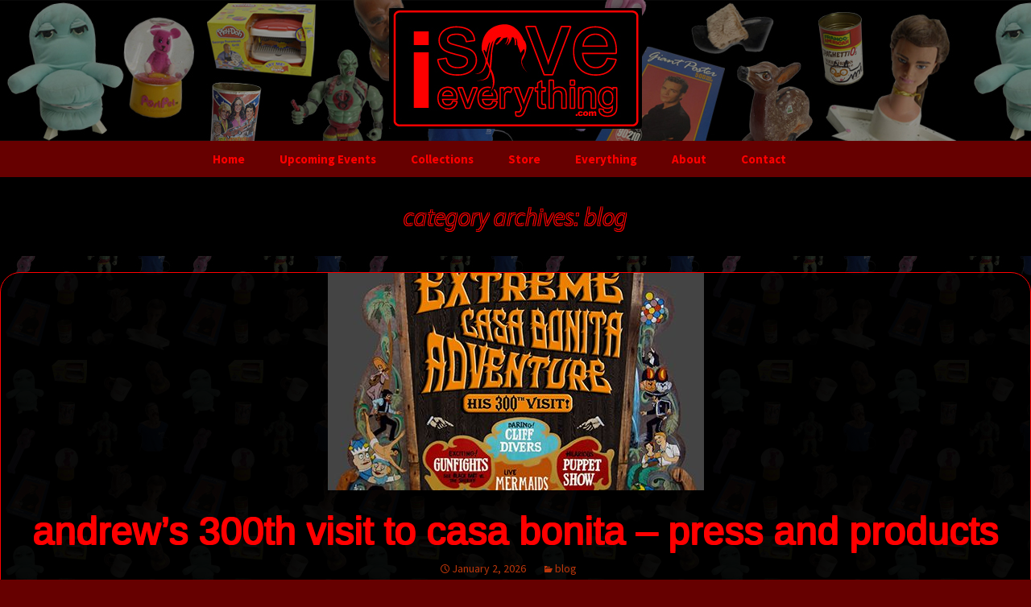

--- FILE ---
content_type: text/html; charset=UTF-8
request_url: https://isaveeverything.com/category/blog/
body_size: 22898
content:
<!DOCTYPE html>
<html lang="en-US">
<head>
	<meta charset="UTF-8">
	<meta name="viewport" content="width=device-width, initial-scale=1.0">
	<title>blog | Andrew Novick</title>
	<link rel="profile" href="https://gmpg.org/xfn/11">
	<link rel="pingback" href="https://isaveeverything.com/xmlrpc.php">
	<meta name='robots' content='max-image-preview:large' />
<link rel='dns-prefetch' href='//www.google.com' />
<link rel='dns-prefetch' href='//ajax.googleapis.com' />
<link rel="alternate" type="application/rss+xml" title="Andrew Novick &raquo; Feed" href="https://isaveeverything.com/feed/" />
<link rel="alternate" type="application/rss+xml" title="Andrew Novick &raquo; blog Category Feed" href="https://isaveeverything.com/category/blog/feed/" />
<style id='wp-img-auto-sizes-contain-inline-css'>
img:is([sizes=auto i],[sizes^="auto," i]){contain-intrinsic-size:3000px 1500px}
/*# sourceURL=wp-img-auto-sizes-contain-inline-css */
</style>
<style id='wp-emoji-styles-inline-css'>

	img.wp-smiley, img.emoji {
		display: inline !important;
		border: none !important;
		box-shadow: none !important;
		height: 1em !important;
		width: 1em !important;
		margin: 0 0.07em !important;
		vertical-align: -0.1em !important;
		background: none !important;
		padding: 0 !important;
	}
/*# sourceURL=wp-emoji-styles-inline-css */
</style>
<style id='wp-block-library-inline-css'>
:root{--wp-block-synced-color:#7a00df;--wp-block-synced-color--rgb:122,0,223;--wp-bound-block-color:var(--wp-block-synced-color);--wp-editor-canvas-background:#ddd;--wp-admin-theme-color:#007cba;--wp-admin-theme-color--rgb:0,124,186;--wp-admin-theme-color-darker-10:#006ba1;--wp-admin-theme-color-darker-10--rgb:0,107,160.5;--wp-admin-theme-color-darker-20:#005a87;--wp-admin-theme-color-darker-20--rgb:0,90,135;--wp-admin-border-width-focus:2px}@media (min-resolution:192dpi){:root{--wp-admin-border-width-focus:1.5px}}.wp-element-button{cursor:pointer}:root .has-very-light-gray-background-color{background-color:#eee}:root .has-very-dark-gray-background-color{background-color:#313131}:root .has-very-light-gray-color{color:#eee}:root .has-very-dark-gray-color{color:#313131}:root .has-vivid-green-cyan-to-vivid-cyan-blue-gradient-background{background:linear-gradient(135deg,#00d084,#0693e3)}:root .has-purple-crush-gradient-background{background:linear-gradient(135deg,#34e2e4,#4721fb 50%,#ab1dfe)}:root .has-hazy-dawn-gradient-background{background:linear-gradient(135deg,#faaca8,#dad0ec)}:root .has-subdued-olive-gradient-background{background:linear-gradient(135deg,#fafae1,#67a671)}:root .has-atomic-cream-gradient-background{background:linear-gradient(135deg,#fdd79a,#004a59)}:root .has-nightshade-gradient-background{background:linear-gradient(135deg,#330968,#31cdcf)}:root .has-midnight-gradient-background{background:linear-gradient(135deg,#020381,#2874fc)}:root{--wp--preset--font-size--normal:16px;--wp--preset--font-size--huge:42px}.has-regular-font-size{font-size:1em}.has-larger-font-size{font-size:2.625em}.has-normal-font-size{font-size:var(--wp--preset--font-size--normal)}.has-huge-font-size{font-size:var(--wp--preset--font-size--huge)}.has-text-align-center{text-align:center}.has-text-align-left{text-align:left}.has-text-align-right{text-align:right}.has-fit-text{white-space:nowrap!important}#end-resizable-editor-section{display:none}.aligncenter{clear:both}.items-justified-left{justify-content:flex-start}.items-justified-center{justify-content:center}.items-justified-right{justify-content:flex-end}.items-justified-space-between{justify-content:space-between}.screen-reader-text{border:0;clip-path:inset(50%);height:1px;margin:-1px;overflow:hidden;padding:0;position:absolute;width:1px;word-wrap:normal!important}.screen-reader-text:focus{background-color:#ddd;clip-path:none;color:#444;display:block;font-size:1em;height:auto;left:5px;line-height:normal;padding:15px 23px 14px;text-decoration:none;top:5px;width:auto;z-index:100000}html :where(.has-border-color){border-style:solid}html :where([style*=border-top-color]){border-top-style:solid}html :where([style*=border-right-color]){border-right-style:solid}html :where([style*=border-bottom-color]){border-bottom-style:solid}html :where([style*=border-left-color]){border-left-style:solid}html :where([style*=border-width]){border-style:solid}html :where([style*=border-top-width]){border-top-style:solid}html :where([style*=border-right-width]){border-right-style:solid}html :where([style*=border-bottom-width]){border-bottom-style:solid}html :where([style*=border-left-width]){border-left-style:solid}html :where(img[class*=wp-image-]){height:auto;max-width:100%}:where(figure){margin:0 0 1em}html :where(.is-position-sticky){--wp-admin--admin-bar--position-offset:var(--wp-admin--admin-bar--height,0px)}@media screen and (max-width:600px){html :where(.is-position-sticky){--wp-admin--admin-bar--position-offset:0px}}

/*# sourceURL=wp-block-library-inline-css */
</style><style id='global-styles-inline-css'>
:root{--wp--preset--aspect-ratio--square: 1;--wp--preset--aspect-ratio--4-3: 4/3;--wp--preset--aspect-ratio--3-4: 3/4;--wp--preset--aspect-ratio--3-2: 3/2;--wp--preset--aspect-ratio--2-3: 2/3;--wp--preset--aspect-ratio--16-9: 16/9;--wp--preset--aspect-ratio--9-16: 9/16;--wp--preset--color--black: #000000;--wp--preset--color--cyan-bluish-gray: #abb8c3;--wp--preset--color--white: #fff;--wp--preset--color--pale-pink: #f78da7;--wp--preset--color--vivid-red: #cf2e2e;--wp--preset--color--luminous-vivid-orange: #ff6900;--wp--preset--color--luminous-vivid-amber: #fcb900;--wp--preset--color--light-green-cyan: #7bdcb5;--wp--preset--color--vivid-green-cyan: #00d084;--wp--preset--color--pale-cyan-blue: #8ed1fc;--wp--preset--color--vivid-cyan-blue: #0693e3;--wp--preset--color--vivid-purple: #9b51e0;--wp--preset--color--dark-gray: #141412;--wp--preset--color--red: #bc360a;--wp--preset--color--medium-orange: #db572f;--wp--preset--color--light-orange: #ea9629;--wp--preset--color--yellow: #fbca3c;--wp--preset--color--dark-brown: #220e10;--wp--preset--color--medium-brown: #722d19;--wp--preset--color--light-brown: #eadaa6;--wp--preset--color--beige: #e8e5ce;--wp--preset--color--off-white: #f7f5e7;--wp--preset--gradient--vivid-cyan-blue-to-vivid-purple: linear-gradient(135deg,rgb(6,147,227) 0%,rgb(155,81,224) 100%);--wp--preset--gradient--light-green-cyan-to-vivid-green-cyan: linear-gradient(135deg,rgb(122,220,180) 0%,rgb(0,208,130) 100%);--wp--preset--gradient--luminous-vivid-amber-to-luminous-vivid-orange: linear-gradient(135deg,rgb(252,185,0) 0%,rgb(255,105,0) 100%);--wp--preset--gradient--luminous-vivid-orange-to-vivid-red: linear-gradient(135deg,rgb(255,105,0) 0%,rgb(207,46,46) 100%);--wp--preset--gradient--very-light-gray-to-cyan-bluish-gray: linear-gradient(135deg,rgb(238,238,238) 0%,rgb(169,184,195) 100%);--wp--preset--gradient--cool-to-warm-spectrum: linear-gradient(135deg,rgb(74,234,220) 0%,rgb(151,120,209) 20%,rgb(207,42,186) 40%,rgb(238,44,130) 60%,rgb(251,105,98) 80%,rgb(254,248,76) 100%);--wp--preset--gradient--blush-light-purple: linear-gradient(135deg,rgb(255,206,236) 0%,rgb(152,150,240) 100%);--wp--preset--gradient--blush-bordeaux: linear-gradient(135deg,rgb(254,205,165) 0%,rgb(254,45,45) 50%,rgb(107,0,62) 100%);--wp--preset--gradient--luminous-dusk: linear-gradient(135deg,rgb(255,203,112) 0%,rgb(199,81,192) 50%,rgb(65,88,208) 100%);--wp--preset--gradient--pale-ocean: linear-gradient(135deg,rgb(255,245,203) 0%,rgb(182,227,212) 50%,rgb(51,167,181) 100%);--wp--preset--gradient--electric-grass: linear-gradient(135deg,rgb(202,248,128) 0%,rgb(113,206,126) 100%);--wp--preset--gradient--midnight: linear-gradient(135deg,rgb(2,3,129) 0%,rgb(40,116,252) 100%);--wp--preset--gradient--autumn-brown: linear-gradient(135deg, rgba(226,45,15,1) 0%, rgba(158,25,13,1) 100%);--wp--preset--gradient--sunset-yellow: linear-gradient(135deg, rgba(233,139,41,1) 0%, rgba(238,179,95,1) 100%);--wp--preset--gradient--light-sky: linear-gradient(135deg,rgba(228,228,228,1.0) 0%,rgba(208,225,252,1.0) 100%);--wp--preset--gradient--dark-sky: linear-gradient(135deg,rgba(0,0,0,1.0) 0%,rgba(56,61,69,1.0) 100%);--wp--preset--font-size--small: 13px;--wp--preset--font-size--medium: 20px;--wp--preset--font-size--large: 36px;--wp--preset--font-size--x-large: 42px;--wp--preset--spacing--20: 0.44rem;--wp--preset--spacing--30: 0.67rem;--wp--preset--spacing--40: 1rem;--wp--preset--spacing--50: 1.5rem;--wp--preset--spacing--60: 2.25rem;--wp--preset--spacing--70: 3.38rem;--wp--preset--spacing--80: 5.06rem;--wp--preset--shadow--natural: 6px 6px 9px rgba(0, 0, 0, 0.2);--wp--preset--shadow--deep: 12px 12px 50px rgba(0, 0, 0, 0.4);--wp--preset--shadow--sharp: 6px 6px 0px rgba(0, 0, 0, 0.2);--wp--preset--shadow--outlined: 6px 6px 0px -3px rgb(255, 255, 255), 6px 6px rgb(0, 0, 0);--wp--preset--shadow--crisp: 6px 6px 0px rgb(0, 0, 0);}:where(.is-layout-flex){gap: 0.5em;}:where(.is-layout-grid){gap: 0.5em;}body .is-layout-flex{display: flex;}.is-layout-flex{flex-wrap: wrap;align-items: center;}.is-layout-flex > :is(*, div){margin: 0;}body .is-layout-grid{display: grid;}.is-layout-grid > :is(*, div){margin: 0;}:where(.wp-block-columns.is-layout-flex){gap: 2em;}:where(.wp-block-columns.is-layout-grid){gap: 2em;}:where(.wp-block-post-template.is-layout-flex){gap: 1.25em;}:where(.wp-block-post-template.is-layout-grid){gap: 1.25em;}.has-black-color{color: var(--wp--preset--color--black) !important;}.has-cyan-bluish-gray-color{color: var(--wp--preset--color--cyan-bluish-gray) !important;}.has-white-color{color: var(--wp--preset--color--white) !important;}.has-pale-pink-color{color: var(--wp--preset--color--pale-pink) !important;}.has-vivid-red-color{color: var(--wp--preset--color--vivid-red) !important;}.has-luminous-vivid-orange-color{color: var(--wp--preset--color--luminous-vivid-orange) !important;}.has-luminous-vivid-amber-color{color: var(--wp--preset--color--luminous-vivid-amber) !important;}.has-light-green-cyan-color{color: var(--wp--preset--color--light-green-cyan) !important;}.has-vivid-green-cyan-color{color: var(--wp--preset--color--vivid-green-cyan) !important;}.has-pale-cyan-blue-color{color: var(--wp--preset--color--pale-cyan-blue) !important;}.has-vivid-cyan-blue-color{color: var(--wp--preset--color--vivid-cyan-blue) !important;}.has-vivid-purple-color{color: var(--wp--preset--color--vivid-purple) !important;}.has-black-background-color{background-color: var(--wp--preset--color--black) !important;}.has-cyan-bluish-gray-background-color{background-color: var(--wp--preset--color--cyan-bluish-gray) !important;}.has-white-background-color{background-color: var(--wp--preset--color--white) !important;}.has-pale-pink-background-color{background-color: var(--wp--preset--color--pale-pink) !important;}.has-vivid-red-background-color{background-color: var(--wp--preset--color--vivid-red) !important;}.has-luminous-vivid-orange-background-color{background-color: var(--wp--preset--color--luminous-vivid-orange) !important;}.has-luminous-vivid-amber-background-color{background-color: var(--wp--preset--color--luminous-vivid-amber) !important;}.has-light-green-cyan-background-color{background-color: var(--wp--preset--color--light-green-cyan) !important;}.has-vivid-green-cyan-background-color{background-color: var(--wp--preset--color--vivid-green-cyan) !important;}.has-pale-cyan-blue-background-color{background-color: var(--wp--preset--color--pale-cyan-blue) !important;}.has-vivid-cyan-blue-background-color{background-color: var(--wp--preset--color--vivid-cyan-blue) !important;}.has-vivid-purple-background-color{background-color: var(--wp--preset--color--vivid-purple) !important;}.has-black-border-color{border-color: var(--wp--preset--color--black) !important;}.has-cyan-bluish-gray-border-color{border-color: var(--wp--preset--color--cyan-bluish-gray) !important;}.has-white-border-color{border-color: var(--wp--preset--color--white) !important;}.has-pale-pink-border-color{border-color: var(--wp--preset--color--pale-pink) !important;}.has-vivid-red-border-color{border-color: var(--wp--preset--color--vivid-red) !important;}.has-luminous-vivid-orange-border-color{border-color: var(--wp--preset--color--luminous-vivid-orange) !important;}.has-luminous-vivid-amber-border-color{border-color: var(--wp--preset--color--luminous-vivid-amber) !important;}.has-light-green-cyan-border-color{border-color: var(--wp--preset--color--light-green-cyan) !important;}.has-vivid-green-cyan-border-color{border-color: var(--wp--preset--color--vivid-green-cyan) !important;}.has-pale-cyan-blue-border-color{border-color: var(--wp--preset--color--pale-cyan-blue) !important;}.has-vivid-cyan-blue-border-color{border-color: var(--wp--preset--color--vivid-cyan-blue) !important;}.has-vivid-purple-border-color{border-color: var(--wp--preset--color--vivid-purple) !important;}.has-vivid-cyan-blue-to-vivid-purple-gradient-background{background: var(--wp--preset--gradient--vivid-cyan-blue-to-vivid-purple) !important;}.has-light-green-cyan-to-vivid-green-cyan-gradient-background{background: var(--wp--preset--gradient--light-green-cyan-to-vivid-green-cyan) !important;}.has-luminous-vivid-amber-to-luminous-vivid-orange-gradient-background{background: var(--wp--preset--gradient--luminous-vivid-amber-to-luminous-vivid-orange) !important;}.has-luminous-vivid-orange-to-vivid-red-gradient-background{background: var(--wp--preset--gradient--luminous-vivid-orange-to-vivid-red) !important;}.has-very-light-gray-to-cyan-bluish-gray-gradient-background{background: var(--wp--preset--gradient--very-light-gray-to-cyan-bluish-gray) !important;}.has-cool-to-warm-spectrum-gradient-background{background: var(--wp--preset--gradient--cool-to-warm-spectrum) !important;}.has-blush-light-purple-gradient-background{background: var(--wp--preset--gradient--blush-light-purple) !important;}.has-blush-bordeaux-gradient-background{background: var(--wp--preset--gradient--blush-bordeaux) !important;}.has-luminous-dusk-gradient-background{background: var(--wp--preset--gradient--luminous-dusk) !important;}.has-pale-ocean-gradient-background{background: var(--wp--preset--gradient--pale-ocean) !important;}.has-electric-grass-gradient-background{background: var(--wp--preset--gradient--electric-grass) !important;}.has-midnight-gradient-background{background: var(--wp--preset--gradient--midnight) !important;}.has-small-font-size{font-size: var(--wp--preset--font-size--small) !important;}.has-medium-font-size{font-size: var(--wp--preset--font-size--medium) !important;}.has-large-font-size{font-size: var(--wp--preset--font-size--large) !important;}.has-x-large-font-size{font-size: var(--wp--preset--font-size--x-large) !important;}
/*# sourceURL=global-styles-inline-css */
</style>

<style id='classic-theme-styles-inline-css'>
/*! This file is auto-generated */
.wp-block-button__link{color:#fff;background-color:#32373c;border-radius:9999px;box-shadow:none;text-decoration:none;padding:calc(.667em + 2px) calc(1.333em + 2px);font-size:1.125em}.wp-block-file__button{background:#32373c;color:#fff;text-decoration:none}
/*# sourceURL=/wp-includes/css/classic-themes.min.css */
</style>
<link rel='stylesheet' id='ccf-jquery-ui-css' href='//ajax.googleapis.com/ajax/libs/jqueryui/1.8.2/themes/smoothness/jquery-ui.css?ver=6.9' media='all' />
<link rel='stylesheet' id='ccf-form-css' href='https://isaveeverything.com/wp-content/plugins/custom-contact-forms/assets/build/css/form.min.css?ver=7.8.5' media='all' />
<link rel='stylesheet' id='wc-gallery-style-css' href='https://isaveeverything.com/wp-content/plugins/wc-gallery/includes/css/style.css?ver=1.65' media='all' />
<link rel='stylesheet' id='wc-gallery-popup-style-css' href='https://isaveeverything.com/wp-content/plugins/wc-gallery/includes/css/magnific-popup.css?ver=1.1.0' media='all' />
<link rel='stylesheet' id='wc-gallery-flexslider-style-css' href='https://isaveeverything.com/wp-content/plugins/wc-gallery/includes/vendors/flexslider/flexslider.css?ver=2.6.1' media='all' />
<link rel='stylesheet' id='wc-gallery-owlcarousel-style-css' href='https://isaveeverything.com/wp-content/plugins/wc-gallery/includes/vendors/owlcarousel/assets/owl.carousel.css?ver=2.1.4' media='all' />
<link rel='stylesheet' id='wc-gallery-owlcarousel-theme-style-css' href='https://isaveeverything.com/wp-content/plugins/wc-gallery/includes/vendors/owlcarousel/assets/owl.theme.default.css?ver=2.1.4' media='all' />
<link rel='stylesheet' id='twentythirteen-fonts-css' href='https://isaveeverything.com/wp-content/themes/twentythirteen/fonts/source-sans-pro-plus-bitter.css?ver=20230328' media='all' />
<link rel='stylesheet' id='genericons-css' href='https://isaveeverything.com/wp-content/themes/twentythirteen/genericons/genericons.css?ver=20251101' media='all' />
<link rel='stylesheet' id='twentythirteen-style-css' href='https://isaveeverything.com/wp-content/themes/twentythirteen/style.css?ver=20251202' media='all' />
<link rel='stylesheet' id='twentythirteen-block-style-css' href='https://isaveeverything.com/wp-content/themes/twentythirteen/css/blocks.css?ver=20240520' media='all' />
<script src="https://isaveeverything.com/wp-includes/js/jquery/jquery.min.js?ver=3.7.1" id="jquery-core-js"></script>
<script src="https://isaveeverything.com/wp-includes/js/jquery/jquery-migrate.min.js?ver=3.4.1" id="jquery-migrate-js"></script>
<script src="https://isaveeverything.com/wp-includes/js/jquery/ui/core.min.js?ver=1.13.3" id="jquery-ui-core-js"></script>
<script src="https://isaveeverything.com/wp-includes/js/jquery/ui/datepicker.min.js?ver=1.13.3" id="jquery-ui-datepicker-js"></script>
<script id="jquery-ui-datepicker-js-after">
jQuery(function(jQuery){jQuery.datepicker.setDefaults({"closeText":"Close","currentText":"Today","monthNames":["January","February","March","April","May","June","July","August","September","October","November","December"],"monthNamesShort":["Jan","Feb","Mar","Apr","May","Jun","Jul","Aug","Sep","Oct","Nov","Dec"],"nextText":"Next","prevText":"Previous","dayNames":["Sunday","Monday","Tuesday","Wednesday","Thursday","Friday","Saturday"],"dayNamesShort":["Sun","Mon","Tue","Wed","Thu","Fri","Sat"],"dayNamesMin":["S","M","T","W","T","F","S"],"dateFormat":"MM d, yy","firstDay":1,"isRTL":false});});
//# sourceURL=jquery-ui-datepicker-js-after
</script>
<script src="https://isaveeverything.com/wp-includes/js/underscore.min.js?ver=1.13.7" id="underscore-js"></script>
<script id="ccf-form-js-extra">
var ccfSettings = {"ajaxurl":"https://isaveeverything.com/wp-admin/admin-ajax.php","required":"This field is required.","date_required":"Date is required.","hour_required":"Hour is required.","minute_required":"Minute is required.","am-pm_required":"AM/PM is required.","match":"Emails do not match.","email":"This is not a valid email address.","recaptcha":"Your reCAPTCHA response was incorrect.","recaptcha_theme":"light","phone":"This is not a valid phone number.","digits":"This phone number is not 10 digits","hour":"This is not a valid hour.","date":"This date is not valid.","minute":"This is not a valid minute.","fileExtension":"This is not an allowed file extension","fileSize":"This file is bigger than","unknown":"An unknown error occured.","website":"This is not a valid URL. URL's must start with http(s)://"};
//# sourceURL=ccf-form-js-extra
</script>
<script src="https://isaveeverything.com/wp-content/plugins/custom-contact-forms/assets/build/js/form.min.js?ver=7.8.5" id="ccf-form-js"></script>
<script src="https://isaveeverything.com/wp-content/themes/twentythirteen/js/functions.js?ver=20250727" id="twentythirteen-script-js" defer data-wp-strategy="defer"></script>
<link rel="https://api.w.org/" href="https://isaveeverything.com/wp-json/" /><link rel="alternate" title="JSON" type="application/json" href="https://isaveeverything.com/wp-json/wp/v2/categories/1" /><link rel="EditURI" type="application/rsd+xml" title="RSD" href="https://isaveeverything.com/xmlrpc.php?rsd" />
<meta name="generator" content="WordPress 6.9" />
<script type="text/javascript">
(function(url){
	if(/(?:Chrome\/26\.0\.1410\.63 Safari\/537\.31|WordfenceTestMonBot)/.test(navigator.userAgent)){ return; }
	var addEvent = function(evt, handler) {
		if (window.addEventListener) {
			document.addEventListener(evt, handler, false);
		} else if (window.attachEvent) {
			document.attachEvent('on' + evt, handler);
		}
	};
	var removeEvent = function(evt, handler) {
		if (window.removeEventListener) {
			document.removeEventListener(evt, handler, false);
		} else if (window.detachEvent) {
			document.detachEvent('on' + evt, handler);
		}
	};
	var evts = 'contextmenu dblclick drag dragend dragenter dragleave dragover dragstart drop keydown keypress keyup mousedown mousemove mouseout mouseover mouseup mousewheel scroll'.split(' ');
	var logHuman = function() {
		if (window.wfLogHumanRan) { return; }
		window.wfLogHumanRan = true;
		var wfscr = document.createElement('script');
		wfscr.type = 'text/javascript';
		wfscr.async = true;
		wfscr.src = url + '&r=' + Math.random();
		(document.getElementsByTagName('head')[0]||document.getElementsByTagName('body')[0]).appendChild(wfscr);
		for (var i = 0; i < evts.length; i++) {
			removeEvent(evts[i], logHuman);
		}
	};
	for (var i = 0; i < evts.length; i++) {
		addEvent(evts[i], logHuman);
	}
})('//isaveeverything.com/?wordfence_lh=1&hid=C6E5E2704EFA650D2A2D7CC23EA0652D');
</script>	<style type="text/css" id="twentythirteen-header-css">
		.site-header {
		background: url(https://isaveeverything.com/wp-content/uploads/2015/05/andrew-novick-logo.jpg) no-repeat scroll top;
		background-size: 1600px auto;
	}
	@media (max-width: 767px) {
		.site-header {
			background-size: 768px auto;
		}
	}
	@media (max-width: 359px) {
		.site-header {
			background-size: 360px auto;
		}
	}
			.site-title,
	.site-description {
		position: absolute;
		clip-path: inset(50%);
	}
			</style>
			<style id="wp-custom-css">
			/*
Welcome to Custom CSS!

To learn how this works, see http://wp.me/PEmnE-Bt
*/
html {
	background-color: #660000;
}

body {
	color: white !important;
}

.site {
	background-image: url(http://isaveeverything.com/wp-content/uploads/2015/11/header-collage.jpg);
	background-repeat: repeat-x;
	background-color: #000;
}

#social-header {
	float: right;
	margin: 5px;
}

#social-header a {
	margin: 5px;
}

.site-header {
	background-size: auto !important;
	background-position: 50% 10px;
}

* {
	-moz-hyphens: none !important;
	-ms-hyphens: none !important;
	-webkit-hyphens: none !important;
	hyphens: none !important;
}

.navbar {
	background-color: #600 !important;
}

.nav-menu li:hover > a, .nav-menu li a:hover, .nav-menu li:focus > a, .nav-menu li a:focus {
	background-color: red !important;
	color: white !important;
}

.site-header .home-link {
	min-height: 175px !important;
}

.nav-menu .current_page_item > a, .nav-menu .current_page_ancestor > a, .nav-menu .current-menu-item > a, .nav-menu .current-menu-ancestor > a {
	color: white !important;
	font-style: normal !important;
}

.nav-menu li a {
	color: red !important;
	font-weight: bold;
}

.search-form {
	display: none;
}

ul.nav-menu, div.nav-menu > ul {
	text-align: center;
}

.entry-header h1.entry-title {
	display: none;
}

#content {
	background-image: url(http://isaveeverything.com/wp-content/uploads/2015/12/page-background.jpg);
	background-color: black !important;
}

.site-name {
	font-weight: bold;
	text-transform: uppercase;
}

.site-subname {
	margin-top: -40px;
	color: red;
	text-shadow: none;
}

#home-wrap {
	text-align: center;
}

.entry-header, .entry-content, .entry-summary, .entry-meta {
	max-width: 100% !important;
	margin-bottom: 0 !important;
	word-break: keep-all;
}

.home-link a {
	display: block;
	position: absolute;
	top: 0;
	height: 100%;
	width: 100%;
	margin: 0;
}

.home-sections {
	border-radius: 25px;
	overflow: hidden;
	position: relative;
	display: block;
	width: 380px;
	height:380px;
	min-height: 140px;
	margin: 1%;
	background-color: #900;
	float: left;
	border: 2px red solid;
}

h2.entry-title a {
	display: none;
}

h1, h2, h3, h4, h5, h6 {
	font-family: arial, helvetica;
	text-transform: lowercase;
	font-weight: normal;
	color: #000;
	text-shadow: -1px -1px 0 #f00, 1px -1px 0 #f00, -1px 1px 0 #f00, 1px 1px 0 #f00;
	word-break: keep-all;
}

.clear {
	clear: both;
}

.home-sections p {
	margin: 0 !important;
}

.home-block-bg .post .entry-utility {
	display: none;
}

.home-sections-sm {
	width: inherit;
	display: block;
	background-color: red;
	text-align: right;
	padding-right: 2%;
	height: auto;
	font-weight: bold;
	font-size: 1.25em;
}

.home-sections-label {
	position: absolute;
	top: 3%;
	font-size: 1.25em;
	font-weight: bold;
	text-transform: capitalize
}

.home-block-bg .post .entry-summary {
	display: none;
}

.about {
	position: absolute;
	top: 5%;
}

.collection {
	position: absolute;
	top: 37%;
}

.store {
	position: absolute;
	top: 71%;
}

.home-block-bg .post .featured-image img {
	width: 100% !important;
}

.hentry {
	padding: 0 !important;
}

.post {
	padding: 0 !important;
	text-align: center;
	background-color: rgba(0,0,0,0.8);
	border-radius: 25px;
	border: 1px red solid;
	margin-top: 20px !important;
}

.home-block-bg .post {
	background-color: black;
	border-radius: 0;
	border: 0;
	margin-top: 0 !important;
}

.content-thin {
	width: 65%;
	margin: 0 auto;
	background-color: rgba(0,0,0,0.7);
	padding: 10px;
}

.gallery {
	width: 90%;
	margin: 0 auto;
}

.entry-content img.alignleft, .entry-content .wp-caption.alignleft {
	margin-left: 0 !important;
}

.entry-content a {
	color: #ff0000 !important;
	text-decoration: underline !important;
}

h2 {
	clear: none !important;
}

.home-block-bg .post .post-title {
	word-break: keep-all;
	width: 90% !important;
	-moz-border-radius: 10px;
	-webkit-border-radius: 10px;
	border-radius: 10px;
	margin-left: 5%;
	padding: 5px 10px !important;
	text-align: center !important;
/*float: right !important;*/
	position: absolute !important;
	bottom: 0 !important;
	background-color: black;
	border: 1px solid red;
}

.home-sections-sm a {
	color: white !important;
	text-decoration: none !important;
	font-size: 1.2em;
}

.post-title a {
	color: red !important;
	text-decoration: none !important;
	text-shadow: none;
	letter-spacing: -1px;
}

.format-gallery {
	background-color: #000 !important;
}

.content-thin .hentry {
	width: 70%;
	margin: 0 auto;
}

.content-thin .hentry .post-title {
	float: none !important;
	position: relative !important;
/*border-top: 3px solid red;*/
	padding-top: 10px;
}

.image-full {
	width: 100%;
	height: auto;
}

hr {
	border-bottom: 2px solid red;
	margin: 20px auto;
}

form {
	float: left;
	width: 30%;
	padding: 10px;
}

button, input[type="submit"], input[type="button"], input[type="reset"] {
	background: red !important;
	border: 0 !important;
}

input {
	border: 0;
}

.site-footer {
	background-color: #600;
	color: red;
}

.site-footer a {
	color: red;
	text-decoration: underline;
}

.site-info {
	padding: 10px;
}

.footer-social {
	font-size: 1.4em;
	padding-top: 10px;
}

.post-navigation {
	background-color: #000;
	font-style: normal;
}

.navigation a {
	color: #fff;
}

.post .entry-header h1.entry-title {
	margin-top: 20px;
	display: block !important;
}

.entry-utility {
	margin: 10px;
}

.attachment .hentry,
.attachment .entry-content {
	background-color: black;
}

.nav-next a,
.nav-previous a {
	text-decoration: none !important;
}

.archive-header {
	background-color: black;
	text-align: center;
}

.entry-title a {
	color: red;
}

.attachment .entry-meta {
	float: none;
	text-align: center;
}

@media (max-width: 800px) {
	.content-thin {
		width: 90%;
	}
	
	.content-thin .hentry {
		width: 100%;
	}
	
	.hentry {
		padding: 5px 0 !important;
	}
	
	.home-sections {
		margin-bottom: 20px;
		width: 100%;
		height: 100%;
	}
	
	.home-sections-sm a {
		font-size: 1.1em;
	}
	
	h1 {
		font-size: 1.4em;
	}
	
	h2 {
		font-size: 1.4em;
	}
	
	form {
		width: 90%;
	}
}

button {
	background: #660000 !important;
	color: red !important;
}

.nav-menu .sub-menu, .nav-menu .children {
	border: 2px solid red;
}

.toggled-on .nav-menu li > ul {
	background-color: #000000;
}

.wc-gallery .wc-gallery-bottomspace-default {
	margin: 0 auto;
}

.entry-summary p .moretag {
	color: white !important;
	text-decoration: none !important;
}

.ccf-form-wrapper .field textarea {
	color: black;
}

/* NEW UPDATE 01/02/26 */

.home-sections-title {
	background: black;
    position: absolute;
    bottom: 20px;
    width: 100%;
}

.category-posts__item {
	  width: 30%;
    padding: 20px;
    border: 1px solid red;
    border-radius: 20px;
    float: left;
    margin: 10px;
    background: black;
}

.category-posts__title a {
	color: black !important;
}

/* Hard override: kill CSS columns and force a real 3-col grid */
.category-posts{
  column-count: unset !important;
  column-gap: unset !important;
  columns: unset !important;

  display: grid !important;
  grid-template-columns: repeat(3, minmax(0, 1fr));
  gap: 24px;
}

/* Make each post card behave in the grid */
.category-posts__item{
  break-inside: auto !important;
  width: auto !important;
  float: none !important;
  clear: none !important;
}

/* Responsive */
@media (max-width: 900px){
  .category-posts{
    grid-template-columns: repeat(2, minmax(0, 1fr));
  }
}
@media (max-width: 600px){
  .category-posts{
    grid-template-columns: 1fr;
  }
}

/* Images should fill their card width */
.category-posts__image img{
  width: 100%;
  height: auto;
  display: block;
}

.site-info .imprint {
	display: none;
}		</style>
		</head>

<body class="archive category category-blog category-1 wp-embed-responsive wp-theme-twentythirteen single-author">
		<div id="page" class="hfeed site">
		<a class="screen-reader-text skip-link" href="#content">
			Skip to content		</a>
		<header id="masthead" class="site-header">
						<a class="home-link" href="https://isaveeverything.com/" rel="home" >
									<h1 class="site-title">Andrew Novick</h1>
													<h2 class="site-description">I save everything</h2>
							</a>

			<div id="navbar" class="navbar">
				<nav id="site-navigation" class="navigation main-navigation">
					<button class="menu-toggle">Menu</button>
					<div class="menu-menu-1-container"><ul id="primary-menu" class="nav-menu"><li id="menu-item-64" class="menu-item menu-item-type-custom menu-item-object-custom menu-item-64"><a href="http://isaveeverything.com/">Home</a></li>
<li id="menu-item-74" class="menu-item menu-item-type-post_type menu-item-object-page menu-item-74"><a href="https://isaveeverything.com/upcoming-events/">Upcoming Events</a></li>
<li id="menu-item-68" class="menu-item menu-item-type-post_type menu-item-object-page menu-item-68"><a href="https://isaveeverything.com/collections/">Collections</a></li>
<li id="menu-item-73" class="menu-item menu-item-type-post_type menu-item-object-page menu-item-73"><a href="https://isaveeverything.com/store/">Store</a></li>
<li id="menu-item-67" class="menu-item menu-item-type-post_type menu-item-object-page menu-item-has-children menu-item-67"><a href="https://isaveeverything.com/general-blog/">Everything</a>
<ul class="sub-menu">
	<li id="menu-item-66" class="menu-item menu-item-type-post_type menu-item-object-page menu-item-66"><a href="https://isaveeverything.com/art-shows-blog/">Art Shows</a></li>
	<li id="menu-item-70" class="menu-item menu-item-type-post_type menu-item-object-page menu-item-70"><a href="https://isaveeverything.com/food-blog/">Food</a></li>
	<li id="menu-item-72" class="menu-item menu-item-type-post_type menu-item-object-page menu-item-72"><a href="https://isaveeverything.com/performances-blog/">Performances</a></li>
	<li id="menu-item-237" class="menu-item menu-item-type-post_type menu-item-object-page menu-item-237"><a href="https://isaveeverything.com/past-events/">Past Events</a></li>
</ul>
</li>
<li id="menu-item-65" class="menu-item menu-item-type-post_type menu-item-object-page menu-item-65"><a href="https://isaveeverything.com/about/">About</a></li>
<li id="menu-item-69" class="menu-item menu-item-type-post_type menu-item-object-page menu-item-69"><a href="https://isaveeverything.com/contact/">Contact</a></li>
</ul></div>					<form role="search" method="get" class="search-form" action="https://isaveeverything.com/">
				<label>
					<span class="screen-reader-text">Search for:</span>
					<input type="search" class="search-field" placeholder="Search &hellip;" value="" name="s" />
				</label>
				<input type="submit" class="search-submit" value="Search" />
			</form>				</nav><!-- #site-navigation -->
			</div><!-- #navbar -->
		</header><!-- #masthead -->

		<div id="main" class="site-main">

	<div id="primary" class="content-area">
		<div id="content" class="site-content" role="main">

					<header class="archive-header">
				<h1 class="archive-title">
				Category Archives: blog				</h1>

							</header><!-- .archive-header -->

							
<article id="post-1234" class="post-1234 post type-post status-publish format-standard has-post-thumbnail hentry category-blog">
	<header class="entry-header">
				<div class="entry-thumbnail">
			<img width="467" height="270" src="https://isaveeverything.com/wp-content/uploads/2020/10/CB300_poster_sm2-467x270.jpg" class="attachment-post-thumbnail size-post-thumbnail wp-post-image" alt="event poster" decoding="async" fetchpriority="high" />		</div>
		
				<h1 class="entry-title">
			<a href="https://isaveeverything.com/andrews-300th-visit-to-casa-bonita-press-and-products/" rel="bookmark">Andrew&#8217;s 300th visit to Casa Bonita &#8211; press and products</a>
		</h1>
		
		<div class="entry-meta">
			<span class="date"><a href="https://isaveeverything.com/andrews-300th-visit-to-casa-bonita-press-and-products/" title="Permalink to Andrew&#8217;s 300th visit to Casa Bonita &#8211; press and products" rel="bookmark"><time class="entry-date" datetime="2026-01-02T09:31:52-07:00">January 2, 2026</time></a></span><span class="categories-links"><a href="https://isaveeverything.com/category/blog/" rel="category tag">blog</a></span><span class="author vcard"><a class="url fn n" href="https://isaveeverything.com/author/admin/" title="View all posts by admin" rel="author">admin</a></span>					</div><!-- .entry-meta -->
	</header><!-- .entry-header -->

		<div class="entry-content">
		<p><img decoding="async" class="size-full wp-image-1235 alignleft" src="http://isaveeverything.com/wp-content/uploads/2020/10/CB300_poster_sm2.jpg" alt="event poster" width="467" height="600" srcset="https://isaveeverything.com/wp-content/uploads/2020/10/CB300_poster_sm2.jpg 467w, https://isaveeverything.com/wp-content/uploads/2020/10/CB300_poster_sm2-234x300.jpg 234w, https://isaveeverything.com/wp-content/uploads/2020/10/CB300_poster_sm2-250x321.jpg 250w, https://isaveeverything.com/wp-content/uploads/2020/10/CB300_poster_sm2-140x180.jpg 140w, https://isaveeverything.com/wp-content/uploads/2020/10/CB300_poster_sm2-389x500.jpg 389w" sizes="(max-width: 467px) 100vw, 467px" /></p>
<p>On February 24th, 2019, Andrew had his 300th visit to Casa Bonita.  It was a huge party and over 400 attendees! He was part of the gun fights, there was a puppet of him in the puppet show and he &#8220;customized&#8221; several things for a scavenger hunt, including the face in the well, Fanky Maloon machines, skee-ball prizes, his name in the cave, customized bullfighter and bandito posters, and the &#8220;dead&#8221; miner was actually a live miner!</p>
<p>There were customized food choices like the &#8220;Andrew Deluxe&#8221; meal and &#8220;Andrew’s Neapolitan Bandito&#8221; and products for the event like magnets, enamel pins, and he even re-designed the old &#8220;floaty&#8221; diver pens and had them manufactured by the company who originated &#8220;floaty&#8221; pens!</p>
<p>A yo-yo expert performed and <a href="https://www.clairevoyantmagic.com/">Miss Claire Voyant</a> performed mentalism and magic in the stage.<br />
Oh, and a friend made a new Bananas costume and there were mermaids in the lagoon!</p>
<p>Check out the <a href="https://photos.google.com/share/AF1QipPcdmWBvLVU_TllMTyGKkuFPEhyEdMMRPiIdr0aXsniM-uIduSU1837jHsChpOe4g?key=aEhkQmplRmNDS2lHRE0ycG8wbmYzd0xHMFZfbG53">huge photo gallery from the event</a>!</p>
<p>There was press coverage and a <a href="https://youtu.be/cKK5zzhi7YY">great mini-documentary made about the event</a> by Makenna Mackey.<br />
Anne Herbst did <a href="https://www.9news.com/article/news/local/next/qa-meet-the-man-who-just-celebrated-his-300th-visit-to-casa-bonita/73-c6320cb6-6c6b-429b-bcc1-104cc239e47f?fbclid=IwAR3tyQ48T9T_ZVEGaYrPcxyDexjvfanKfAoMBhI150ePLiDErRw3Ymqri8E">a great piece on 9News!  </a>It was also on <a href="https://www.youtube.com/watch?v=zxbsDBqbWS0&amp;feature=youtu.be">Channel 2 News!</a></p>
<p><a href="https://www.westword.com/restaurants/artist-andrew-novick-hungers-for-casa-bonita-colorados-pink-eatertainment-palace-11218309">Westword article: Andrew Novick Is in the Pink at Casa Bonita</a></p>
<p>Andrew was included in a <a href="https://www.denverpost.com/2019/02/10/casa-bonita-denver-colorado-south-park-mexican-food/?fbclid=IwAR3NnKHyuvq62IsjAmqzjqNJqwFP_2rl-ldjOltFkZ8w-MM6o0_aQe3OXPk">Denver Post article on Casa Bonita</a></p>
<p>Check out the appearance on Food Channel Canada&#8217;s <a href="https://www.youtube.com/watch?v=pLdODA1VCLQ&amp;t=10s&amp;fbclid=IwAR3IcNPxJEqQmrabdBlOdabpWmwA2MM6gQmWY1PYCeCqcNEBBQNVMbOZWnk">&#8220;World Weirdest Restaurants&#8221; episode about Casa Bonita</a>.<br />
Andrew hosted a Street Level on PBS12- <a href="https://video.cpt12.org/video/street-level-street-level-colfax/?fbclid=IwAR0QruJv0iLD6wH2mXOzgYaY8iWnpgfENVYMT_M28WV1q79Q9F8b0LF2KmE">Season 3 Episode 2</a> about Colfax Ave. and Casa Bonita &#8211; That was his 267th visit! [CasaB part starts around 8:00]</p>
<p>Denver band SPELLS rocked out at Casa Bonita for a music video filmed for UMS. <a href="https://www.youtube.com/watch?v=LWbmi0Zp4MQ&amp;feature=youtu.be&amp;fbclid=IwAR1svApkrRg4M0_jd0moDkHide9pzgiN4Rxkzw7JX0xWF8x4sCZ0IZxDzcw">Featuring Andrew as as Chiquita the gorilla!</a></p>
<p style="text-align: left;">There are some products left that you can order below!</p>
<p style="text-align: left;"><img decoding="async" class="wp-image-1064 size-full alignleft" src="http://isaveeverything.com/wp-content/uploads/2019/01/Bananas-Pin-01_sm.jpg" alt="Andrew/Bananas Enamel Pin" width="252" height="200" srcset="https://isaveeverything.com/wp-content/uploads/2019/01/Bananas-Pin-01_sm.jpg 252w, https://isaveeverything.com/wp-content/uploads/2019/01/Bananas-Pin-01_sm-250x198.jpg 250w, https://isaveeverything.com/wp-content/uploads/2019/01/Bananas-Pin-01_sm-227x180.jpg 227w" sizes="(max-width: 252px) 100vw, 252px" /></p>
<p style="text-align: left;">Andrew and Bananas Enamel Pin<br />
Two-posts, 1.75″ wide &#8211; $12<input name="cmd" type="hidden" value="_s-xclick" /><br />
<input name="hosted_button_id" type="hidden" value="UP9URZK3LPVHU" /><br />
<input alt="PayPal - The safer, easier way to pay online!" name="submit" src="https://www.paypalobjects.com/en_US/i/btn/btn_cart_LG.gif" type="image" /><br />
<img loading="lazy" decoding="async" src="https://www.paypalobjects.com/en_US/i/scr/pixel.gif" alt="" width="1" height="1" border="0" /></p>
<p style="text-align: left;"><img loading="lazy" decoding="async" class="wp-image-1253 alignleft" style="font-weight: bold; background-color: transparent;" src="http://isaveeverything.com/wp-content/uploads/2020/10/Ang_CasaB_Dragon_Magnet.jpg" alt="" width="179" height="314" srcset="https://isaveeverything.com/wp-content/uploads/2020/10/Ang_CasaB_Dragon_Magnet.jpg 700w, https://isaveeverything.com/wp-content/uploads/2020/10/Ang_CasaB_Dragon_Magnet-171x300.jpg 171w, https://isaveeverything.com/wp-content/uploads/2020/10/Ang_CasaB_Dragon_Magnet-585x1024.jpg 585w, https://isaveeverything.com/wp-content/uploads/2020/10/Ang_CasaB_Dragon_Magnet-250x438.jpg 250w, https://isaveeverything.com/wp-content/uploads/2020/10/Ang_CasaB_Dragon_Magnet-550x963.jpg 550w, https://isaveeverything.com/wp-content/uploads/2020/10/Ang_CasaB_Dragon_Magnet-103x180.jpg 103w, https://isaveeverything.com/wp-content/uploads/2020/10/Ang_CasaB_Dragon_Magnet-286x500.jpg 286w" sizes="auto, (max-width: 179px) 100vw, 179px" /></p>
<p style="text-align: left;">Black Bart&#8217;s Cave Magnet<br />
2&#215;3.3&#8243; &#8211;  $3</p>
<form action="https://www.paypal.com/cgi-bin/webscr" method="post" target="paypal"><input alt="PayPal - The safer, easier way to pay online!" name="submit" src="https://www.paypalobjects.com/en_US/i/btn/btn_cart_LG.gif" type="image" /><br />
<img loading="lazy" decoding="async" src="https://www.paypalobjects.com/en_US/i/scr/pixel.gif" alt="" width="1" height="1" border="0" /></form>
<p style="text-align: left;">
	</div><!-- .entry-content -->
	
	<footer class="entry-meta">
		
			</footer><!-- .entry-meta -->
</article><!-- #post -->
							
<article id="post-1088" class="post-1088 post type-post status-publish format-standard has-post-thumbnail hentry category-blog">
	<header class="entry-header">
				<div class="entry-thumbnail">
			<img width="356" height="200" src="https://isaveeverything.com/wp-content/uploads/2019/01/Cheese_Enchiladas_300_sm.jpg" class="attachment-post-thumbnail size-post-thumbnail wp-post-image" alt="" decoding="async" loading="lazy" srcset="https://isaveeverything.com/wp-content/uploads/2019/01/Cheese_Enchiladas_300_sm.jpg 356w, https://isaveeverything.com/wp-content/uploads/2019/01/Cheese_Enchiladas_300_sm-300x169.jpg 300w, https://isaveeverything.com/wp-content/uploads/2019/01/Cheese_Enchiladas_300_sm-250x140.jpg 250w, https://isaveeverything.com/wp-content/uploads/2019/01/Cheese_Enchiladas_300_sm-320x180.jpg 320w" sizes="auto, (max-width: 356px) 100vw, 356px" />		</div>
		
				<h1 class="entry-title">
			<a href="https://isaveeverything.com/thanks-for-your-purchase-for-andrews-300th-at-casa-bonita/" rel="bookmark">Thanks for your purchase for Andrew&#8217;s 300th at Casa Bonita!</a>
		</h1>
		
		<div class="entry-meta">
			<span class="date"><a href="https://isaveeverything.com/thanks-for-your-purchase-for-andrews-300th-at-casa-bonita/" title="Permalink to Thanks for your purchase for Andrew&#8217;s 300th at Casa Bonita!" rel="bookmark"><time class="entry-date" datetime="2019-01-25T15:59:59-07:00">January 25, 2019</time></a></span><span class="categories-links"><a href="https://isaveeverything.com/category/blog/" rel="category tag">blog</a></span><span class="author vcard"><a class="url fn n" href="https://isaveeverything.com/author/admin/" title="View all posts by admin" rel="author">admin</a></span>					</div><!-- .entry-meta -->
	</header><!-- .entry-header -->

		<div class="entry-content">
		<p>Thanks for your purchase for Andrew&#8217;s 300th at Casa Bonita!<br />
<img loading="lazy" decoding="async" class="size-full wp-image-1078" src="http://isaveeverything.com/wp-content/uploads/2019/01/Cheese_Enchiladas_300_sm.jpg" alt="" width="356" height="200" srcset="https://isaveeverything.com/wp-content/uploads/2019/01/Cheese_Enchiladas_300_sm.jpg 356w, https://isaveeverything.com/wp-content/uploads/2019/01/Cheese_Enchiladas_300_sm-300x169.jpg 300w, https://isaveeverything.com/wp-content/uploads/2019/01/Cheese_Enchiladas_300_sm-250x140.jpg 250w, https://isaveeverything.com/wp-content/uploads/2019/01/Cheese_Enchiladas_300_sm-320x180.jpg 320w" sizes="auto, (max-width: 356px) 100vw, 356px" /><br />
You will be sent instructions about ticket and merch pickup &#8211; it will be at NEXT Gallery so you can see the &#8220;Pretty in Pink&#8221; Casa Bonita art show.<br />
NEXT Gallery is at 6851 W.Colfax Ave, Unit B, Lakewood, CO 80214 &#8211; just West of Winchells&#8217;s Donuts.<br />
Pick up at the art show opening Friday Feb 22nd 6-9 p.m., or on Saturday the 23rd, Noon-5 pm or on the event day: Sunday, February 24th 11 a.m. &#8211; 7 p.m.</p>
<p>[It you are interested in submitting art for the show, check out their <a href="http://www.nextartgallerydenver.com/call-for-entries/">Call for Entries</a> &#8211; Final deadline is Feb 6th]</p>
<p>When you arrive at Casa Bonita, wear your &#8220;300&#8221; sticker and you will go through the line and order as normal<br />
(Don&#8217;t forget the Andrew&#8217;s Deluxe and Andrew&#8217;s Neapolitan Bandito options!) and then when they seat you,<br />
tell them you&#8217;re with Andrew&#8217;s 300 party and they will seat you in the Magic Show Theater.</p>
<p>We are trying to cycle as many people through the theater as possible for the fundraiser, so please finish your meal<br />
and settle your tab (if you have additional purchases) before exploring around the restaurant, scavenger hunt, etc.<br />
There will be mermaids, puppet shows and Andrew&#8217;s gunfights throughout the day!</p>
<p>Please help spread the word about the 300th Fundraiser/party &#8211; <a href="http://isaveeverything.com/andrews-300th-meal-at-casa-bonita-party/">with this link </a><br />
or<br />
<a href="https://www.facebook.com/events/965244356998822">Facebook event page</a></p>
	</div><!-- .entry-content -->
	
	<footer class="entry-meta">
		
			</footer><!-- .entry-meta -->
</article><!-- #post -->
							
<article id="post-1083" class="post-1083 post type-post status-publish format-standard has-post-thumbnail hentry category-blog">
	<header class="entry-header">
				<div class="entry-thumbnail">
			<img width="450" height="180" src="https://isaveeverything.com/wp-content/uploads/2019/01/Floaty_Pen_sm.gif" class="attachment-post-thumbnail size-post-thumbnail wp-post-image" alt="" decoding="async" loading="lazy" srcset="https://isaveeverything.com/wp-content/uploads/2019/01/Floaty_Pen_sm.gif 450w, https://isaveeverything.com/wp-content/uploads/2019/01/Floaty_Pen_sm-300x120.gif 300w, https://isaveeverything.com/wp-content/uploads/2019/01/Floaty_Pen_sm-250x100.gif 250w" sizes="auto, (max-width: 450px) 100vw, 450px" />		</div>
		
				<h1 class="entry-title">
			<a href="https://isaveeverything.com/option-sold-out/" rel="bookmark">Option Sold Out</a>
		</h1>
		
		<div class="entry-meta">
			<span class="date"><a href="https://isaveeverything.com/option-sold-out/" title="Permalink to Option Sold Out" rel="bookmark"><time class="entry-date" datetime="2019-01-25T15:47:26-07:00">January 25, 2019</time></a></span><span class="categories-links"><a href="https://isaveeverything.com/category/blog/" rel="category tag">blog</a></span><span class="author vcard"><a class="url fn n" href="https://isaveeverything.com/author/admin/" title="View all posts by admin" rel="author">admin</a></span>					</div><!-- .entry-meta -->
	</header><!-- .entry-header -->

		<div class="entry-content">
		<p>I&#8217;m so sorry &#8211; that option for Andrew&#8217;s 300th at Casa Bonita is sold out!<br />
If you pick another option, you will be able to buy the floaty pens at the event.<br />
<img loading="lazy" decoding="async" class="aligncenter size-full wp-image-1069" src="http://isaveeverything.com/wp-content/uploads/2019/01/Floaty_Pen.gif" alt="" width="630" height="252" /><br />
Thanks!</p>
<p><a href="http://isaveeverything.com/buy-tickets-for-andrews-300th-casa-bonita-adventure/">Back to ticket page</a></p>
	</div><!-- .entry-content -->
	
	<footer class="entry-meta">
		
			</footer><!-- .entry-meta -->
</article><!-- #post -->
							
<article id="post-600" class="post-600 post type-post status-publish format-standard has-post-thumbnail hentry category-blog">
	<header class="entry-header">
				<div class="entry-thumbnail">
			<img width="270" height="270" src="https://isaveeverything.com/wp-content/uploads/2016/10/tricycle_film_fest-500x500.jpg" class="attachment-post-thumbnail size-post-thumbnail wp-post-image" alt="" decoding="async" loading="lazy" srcset="https://isaveeverything.com/wp-content/uploads/2016/10/tricycle_film_fest-500x500.jpg 500w, https://isaveeverything.com/wp-content/uploads/2016/10/tricycle_film_fest-300x300.jpg 300w, https://isaveeverything.com/wp-content/uploads/2016/10/tricycle_film_fest-48x48.jpg 48w, https://isaveeverything.com/wp-content/uploads/2016/10/tricycle_film_fest-250x250.jpg 250w, https://isaveeverything.com/wp-content/uploads/2016/10/tricycle_film_fest-550x550.jpg 550w, https://isaveeverything.com/wp-content/uploads/2016/10/tricycle_film_fest-180x180.jpg 180w, https://isaveeverything.com/wp-content/uploads/2016/10/tricycle_film_fest.jpg 626w" sizes="auto, (max-width: 270px) 100vw, 270px" />		</div>
		
				<h1 class="entry-title">
			<a href="https://isaveeverything.com/short-film-to-premiere-at-denver-film-fest/" rel="bookmark">Short film to premiere at Denver Film Fest!</a>
		</h1>
		
		<div class="entry-meta">
			<span class="date"><a href="https://isaveeverything.com/short-film-to-premiere-at-denver-film-fest/" title="Permalink to Short film to premiere at Denver Film Fest!" rel="bookmark"><time class="entry-date" datetime="2016-10-19T05:24:09-07:00">October 19, 2016</time></a></span><span class="categories-links"><a href="https://isaveeverything.com/category/blog/" rel="category tag">blog</a></span><span class="author vcard"><a class="url fn n" href="https://isaveeverything.com/author/admin/" title="View all posts by admin" rel="author">admin</a></span>					</div><!-- .entry-meta -->
	</header><!-- .entry-header -->

		<div class="entry-content">
		<p>While we are working on the feature-length documentary and crowdfunding, we cut together a short in order to beat some film festival deadlines (Denver, Sundance, SlamDance, SXSW).<br />
We were accepted and will premiere the short at the 39th Denver Film Fest on November 10th and 11th!!<br />
It&#8217;s not a short version of the film, it&#8217;s more like a precursor to the film &#8211; it will make you want to see the feature like crazy!<br />
It will precede a feature-length documentary called Ovarian Psycos &#8211; so you get tickets to that, and you will see both!<br />
Here&#8217;s how to get tickets: https://secure.denverfilm.org/tickets/film.aspx?id=28835&#038;FID=90</p>
<p>Please support the Kickstarter!  Lots of goofball rewards!!<br />
https://www.kickstarter.com/projects/511220178/jonbenets-tricycle-a-documentary</p>
	</div><!-- .entry-content -->
	
	<footer class="entry-meta">
		
			</footer><!-- .entry-meta -->
</article><!-- #post -->
							
<article id="post-579" class="post-579 post type-post status-publish format-standard has-post-thumbnail hentry category-blog category-food category-past-events">
	<header class="entry-header">
				<div class="entry-thumbnail">
			<img width="270" height="270" src="https://isaveeverything.com/wp-content/uploads/2016/08/punk_scouts_sm.jpg" class="attachment-post-thumbnail size-post-thumbnail wp-post-image" alt="" decoding="async" loading="lazy" srcset="https://isaveeverything.com/wp-content/uploads/2016/08/punk_scouts_sm.jpg 300w, https://isaveeverything.com/wp-content/uploads/2016/08/punk_scouts_sm-48x48.jpg 48w, https://isaveeverything.com/wp-content/uploads/2016/08/punk_scouts_sm-250x250.jpg 250w, https://isaveeverything.com/wp-content/uploads/2016/08/punk_scouts_sm-180x180.jpg 180w" sizes="auto, (max-width: 270px) 100vw, 270px" />		</div>
		
				<h1 class="entry-title">
			<a href="https://isaveeverything.com/punk-scouts-fundraiser-rainbow-ice-cream-float-bar/" rel="bookmark">Punk Scouts Fundraiser  &#8211; Rainbow Ice Cream Float Bar!</a>
		</h1>
		
		<div class="entry-meta">
			<span class="date"><a href="https://isaveeverything.com/punk-scouts-fundraiser-rainbow-ice-cream-float-bar/" title="Permalink to Punk Scouts Fundraiser  &#8211; Rainbow Ice Cream Float Bar!" rel="bookmark"><time class="entry-date" datetime="2016-08-22T16:29:22-07:00">August 22, 2016</time></a></span><span class="categories-links"><a href="https://isaveeverything.com/category/blog/" rel="category tag">blog</a>, <a href="https://isaveeverything.com/category/food/" rel="category tag">food</a>, <a href="https://isaveeverything.com/category/past-events/" rel="category tag">past events</a></span><span class="author vcard"><a class="url fn n" href="https://isaveeverything.com/author/admin/" title="View all posts by admin" rel="author">admin</a></span>					</div><!-- .entry-meta -->
	</header><!-- .entry-header -->

		<div class="entry-content">
		<p>Punk scouts is a group of adults and children who do many traditional scouting activities but minus the gendered activities and nationalism. It is based on diy.org<br />
They do activities to earn rad badges and they have asked me to mentor them with a pop-up food event.<br />
We came up with Punk Rock Rainbow Ice Cream Float Bar.  Each scout picked a color and invented a flavor of ice cream float.<br />
This fundraiser will help buy them camping gear, and teach them about the food business &#8211; please stop by!<br />
There will be different sizes and a &#8220;flight&#8221; if you would like to sample multiple creations!<br />
<img loading="lazy" decoding="async" src="http://isaveeverything.com/wp-content/uploads/2016/08/punk_scouts_sm.jpg" alt="punk_scouts_sm" width="300" height="300" class="alignright size-full wp-image-580" srcset="https://isaveeverything.com/wp-content/uploads/2016/08/punk_scouts_sm.jpg 300w, https://isaveeverything.com/wp-content/uploads/2016/08/punk_scouts_sm-48x48.jpg 48w, https://isaveeverything.com/wp-content/uploads/2016/08/punk_scouts_sm-250x250.jpg 250w, https://isaveeverything.com/wp-content/uploads/2016/08/punk_scouts_sm-180x180.jpg 180w" sizes="auto, (max-width: 300px) 100vw, 300px" /></p>
	</div><!-- .entry-content -->
	
	<footer class="entry-meta">
		
			</footer><!-- .entry-meta -->
</article><!-- #post -->
							
<article id="post-566" class="post-566 post type-post status-publish format-standard has-post-thumbnail hentry category-blog">
	<header class="entry-header">
				<div class="entry-thumbnail">
			<img width="380" height="212" src="https://isaveeverything.com/wp-content/uploads/2016/04/street-level-mez-1280x720.380x212.jpg" class="attachment-post-thumbnail size-post-thumbnail wp-post-image" alt="" decoding="async" loading="lazy" srcset="https://isaveeverything.com/wp-content/uploads/2016/04/street-level-mez-1280x720.380x212.jpg 380w, https://isaveeverything.com/wp-content/uploads/2016/04/street-level-mez-1280x720.380x212-300x167.jpg 300w, https://isaveeverything.com/wp-content/uploads/2016/04/street-level-mez-1280x720.380x212-250x139.jpg 250w, https://isaveeverything.com/wp-content/uploads/2016/04/street-level-mez-1280x720.380x212-323x180.jpg 323w" sizes="auto, (max-width: 380px) 100vw, 380px" />		</div>
		
				<h1 class="entry-title">
			<a href="https://isaveeverything.com/your-host-of-street-level-on-public-tv/" rel="bookmark">Your Host of Street Level on public TV!</a>
		</h1>
		
		<div class="entry-meta">
			<span class="date"><a href="https://isaveeverything.com/your-host-of-street-level-on-public-tv/" title="Permalink to Your Host of Street Level on public TV!" rel="bookmark"><time class="entry-date" datetime="2016-04-19T04:11:54-07:00">April 19, 2016</time></a></span><span class="categories-links"><a href="https://isaveeverything.com/category/blog/" rel="category tag">blog</a></span><span class="author vcard"><a class="url fn n" href="https://isaveeverything.com/author/admin/" title="View all posts by admin" rel="author">admin</a></span>					</div><!-- .entry-meta -->
	</header><!-- .entry-header -->

		<div class="entry-content">
		<p>I was the host of Street Level Season 3 on CPT12!<br />
It was a blast showcasing several neighborhoods around Denver<br />
and working with a great crew!</p>
<p>You can <a href="http://video.cpt12.org/show/street-level/episodes/">watch the episodes online</a>!</p>
	</div><!-- .entry-content -->
	
	<footer class="entry-meta">
		
			</footer><!-- .entry-meta -->
</article><!-- #post -->
							
<article id="post-549" class="post-549 post type-post status-publish format-gallery has-post-thumbnail hentry category-art-shows category-blog category-past-events tag-art-museum post_format-post-format-gallery">
	<header class="entry-header">
				<h1 class="entry-title">
			<a href="https://isaveeverything.com/creative-takeover-of-untitled-at-d-a-m/" rel="bookmark">Creative Takeover of Untitled at D.A.M.</a>
		</h1>
			</header><!-- .entry-header -->

	<div class="entry-content">
					<p>Untitled is a monthly (the last Friday) evening program at the Denver Art Museum.<br />
There are tours with unlikely guides, performances, demos, discussions&#8230;<br />
I was asked to guest-curate the event in May, 2016!<br />
The theme I was given is &#8220;Rising Sun&#8221; and it&#8217;s during the current Samurai exhibit.<br />
It was a Japanese-inspired popstravaganza!<br />
<img loading="lazy" decoding="async" src="http://isaveeverything.com/wp-content/uploads/2016/04/DSC01245.jpg" alt="DSC01245" width="1024" height="683" class="aligncenter size-full wp-image-701" srcset="https://isaveeverything.com/wp-content/uploads/2016/04/DSC01245.jpg 1024w, https://isaveeverything.com/wp-content/uploads/2016/04/DSC01245-300x200.jpg 300w, https://isaveeverything.com/wp-content/uploads/2016/04/DSC01245-500x333.jpg 500w, https://isaveeverything.com/wp-content/uploads/2016/04/DSC01245-250x167.jpg 250w, https://isaveeverything.com/wp-content/uploads/2016/04/DSC01245-550x367.jpg 550w, https://isaveeverything.com/wp-content/uploads/2016/04/DSC01245-800x534.jpg 800w, https://isaveeverything.com/wp-content/uploads/2016/04/DSC01245-270x180.jpg 270w, https://isaveeverything.com/wp-content/uploads/2016/04/DSC01245-450x300.jpg 450w, https://isaveeverything.com/wp-content/uploads/2016/04/DSC01245-750x500.jpg 750w" sizes="auto, (max-width: 1024px) 100vw, 1024px" /></p>
<p><img loading="lazy" decoding="async" src="http://isaveeverything.com/wp-content/uploads/2016/04/DSC01247.jpg" alt="DSC01247" width="683" height="1024" class="aligncenter size-full wp-image-703" srcset="https://isaveeverything.com/wp-content/uploads/2016/04/DSC01247.jpg 683w, https://isaveeverything.com/wp-content/uploads/2016/04/DSC01247-200x300.jpg 200w, https://isaveeverything.com/wp-content/uploads/2016/04/DSC01247-333x500.jpg 333w, https://isaveeverything.com/wp-content/uploads/2016/04/DSC01247-250x375.jpg 250w, https://isaveeverything.com/wp-content/uploads/2016/04/DSC01247-550x825.jpg 550w, https://isaveeverything.com/wp-content/uploads/2016/04/DSC01247-120x180.jpg 120w" sizes="auto, (max-width: 683px) 100vw, 683px" /></p>
<p><img loading="lazy" decoding="async" src="http://isaveeverything.com/wp-content/uploads/2016/04/DSC01248.jpg" alt="DSC01248" width="1024" height="683" class="aligncenter size-full wp-image-704" srcset="https://isaveeverything.com/wp-content/uploads/2016/04/DSC01248.jpg 1024w, https://isaveeverything.com/wp-content/uploads/2016/04/DSC01248-300x200.jpg 300w, https://isaveeverything.com/wp-content/uploads/2016/04/DSC01248-500x333.jpg 500w, https://isaveeverything.com/wp-content/uploads/2016/04/DSC01248-250x167.jpg 250w, https://isaveeverything.com/wp-content/uploads/2016/04/DSC01248-550x367.jpg 550w, https://isaveeverything.com/wp-content/uploads/2016/04/DSC01248-800x534.jpg 800w, https://isaveeverything.com/wp-content/uploads/2016/04/DSC01248-270x180.jpg 270w, https://isaveeverything.com/wp-content/uploads/2016/04/DSC01248-450x300.jpg 450w, https://isaveeverything.com/wp-content/uploads/2016/04/DSC01248-750x500.jpg 750w" sizes="auto, (max-width: 1024px) 100vw, 1024px" /></p>
<p><img loading="lazy" decoding="async" src="http://isaveeverything.com/wp-content/uploads/2016/04/DSC01252.jpg" alt="DSC01252" width="1024" height="683" class="aligncenter size-full wp-image-705" srcset="https://isaveeverything.com/wp-content/uploads/2016/04/DSC01252.jpg 1024w, https://isaveeverything.com/wp-content/uploads/2016/04/DSC01252-300x200.jpg 300w, https://isaveeverything.com/wp-content/uploads/2016/04/DSC01252-500x333.jpg 500w, https://isaveeverything.com/wp-content/uploads/2016/04/DSC01252-250x167.jpg 250w, https://isaveeverything.com/wp-content/uploads/2016/04/DSC01252-550x367.jpg 550w, https://isaveeverything.com/wp-content/uploads/2016/04/DSC01252-800x534.jpg 800w, https://isaveeverything.com/wp-content/uploads/2016/04/DSC01252-270x180.jpg 270w, https://isaveeverything.com/wp-content/uploads/2016/04/DSC01252-450x300.jpg 450w, https://isaveeverything.com/wp-content/uploads/2016/04/DSC01252-750x500.jpg 750w" sizes="auto, (max-width: 1024px) 100vw, 1024px" /></p>
<p><img loading="lazy" decoding="async" src="http://isaveeverything.com/wp-content/uploads/2016/04/DSC01253.jpg" alt="DSC01253" width="1024" height="683" class="aligncenter size-full wp-image-706" srcset="https://isaveeverything.com/wp-content/uploads/2016/04/DSC01253.jpg 1024w, https://isaveeverything.com/wp-content/uploads/2016/04/DSC01253-300x200.jpg 300w, https://isaveeverything.com/wp-content/uploads/2016/04/DSC01253-500x333.jpg 500w, https://isaveeverything.com/wp-content/uploads/2016/04/DSC01253-250x167.jpg 250w, https://isaveeverything.com/wp-content/uploads/2016/04/DSC01253-550x367.jpg 550w, https://isaveeverything.com/wp-content/uploads/2016/04/DSC01253-800x534.jpg 800w, https://isaveeverything.com/wp-content/uploads/2016/04/DSC01253-270x180.jpg 270w, https://isaveeverything.com/wp-content/uploads/2016/04/DSC01253-450x300.jpg 450w, https://isaveeverything.com/wp-content/uploads/2016/04/DSC01253-750x500.jpg 750w" sizes="auto, (max-width: 1024px) 100vw, 1024px" /></p>
<p><img loading="lazy" decoding="async" src="http://isaveeverything.com/wp-content/uploads/2016/04/DSC01255.jpg" alt="DSC01255" width="1024" height="683" class="aligncenter size-full wp-image-707" srcset="https://isaveeverything.com/wp-content/uploads/2016/04/DSC01255.jpg 1024w, https://isaveeverything.com/wp-content/uploads/2016/04/DSC01255-300x200.jpg 300w, https://isaveeverything.com/wp-content/uploads/2016/04/DSC01255-500x333.jpg 500w, https://isaveeverything.com/wp-content/uploads/2016/04/DSC01255-250x167.jpg 250w, https://isaveeverything.com/wp-content/uploads/2016/04/DSC01255-550x367.jpg 550w, https://isaveeverything.com/wp-content/uploads/2016/04/DSC01255-800x534.jpg 800w, https://isaveeverything.com/wp-content/uploads/2016/04/DSC01255-270x180.jpg 270w, https://isaveeverything.com/wp-content/uploads/2016/04/DSC01255-450x300.jpg 450w, https://isaveeverything.com/wp-content/uploads/2016/04/DSC01255-750x500.jpg 750w" sizes="auto, (max-width: 1024px) 100vw, 1024px" /></p>
<p><img loading="lazy" decoding="async" src="http://isaveeverything.com/wp-content/uploads/2016/04/DSC01257.jpg" alt="DSC01257" width="1024" height="838" class="aligncenter size-full wp-image-708" srcset="https://isaveeverything.com/wp-content/uploads/2016/04/DSC01257.jpg 1024w, https://isaveeverything.com/wp-content/uploads/2016/04/DSC01257-300x246.jpg 300w, https://isaveeverything.com/wp-content/uploads/2016/04/DSC01257-500x409.jpg 500w, https://isaveeverything.com/wp-content/uploads/2016/04/DSC01257-250x205.jpg 250w, https://isaveeverything.com/wp-content/uploads/2016/04/DSC01257-550x450.jpg 550w, https://isaveeverything.com/wp-content/uploads/2016/04/DSC01257-800x655.jpg 800w, https://isaveeverything.com/wp-content/uploads/2016/04/DSC01257-220x180.jpg 220w, https://isaveeverything.com/wp-content/uploads/2016/04/DSC01257-367x300.jpg 367w, https://isaveeverything.com/wp-content/uploads/2016/04/DSC01257-611x500.jpg 611w" sizes="auto, (max-width: 1024px) 100vw, 1024px" /></p>
<p><img loading="lazy" decoding="async" src="http://isaveeverything.com/wp-content/uploads/2016/04/DSC01258.jpg" alt="DSC01258" width="1024" height="683" class="aligncenter size-full wp-image-709" srcset="https://isaveeverything.com/wp-content/uploads/2016/04/DSC01258.jpg 1024w, https://isaveeverything.com/wp-content/uploads/2016/04/DSC01258-300x200.jpg 300w, https://isaveeverything.com/wp-content/uploads/2016/04/DSC01258-500x333.jpg 500w, https://isaveeverything.com/wp-content/uploads/2016/04/DSC01258-250x167.jpg 250w, https://isaveeverything.com/wp-content/uploads/2016/04/DSC01258-550x367.jpg 550w, https://isaveeverything.com/wp-content/uploads/2016/04/DSC01258-800x534.jpg 800w, https://isaveeverything.com/wp-content/uploads/2016/04/DSC01258-270x180.jpg 270w, https://isaveeverything.com/wp-content/uploads/2016/04/DSC01258-450x300.jpg 450w, https://isaveeverything.com/wp-content/uploads/2016/04/DSC01258-750x500.jpg 750w" sizes="auto, (max-width: 1024px) 100vw, 1024px" /></p>
<p><img loading="lazy" decoding="async" src="http://isaveeverything.com/wp-content/uploads/2016/04/DSC01260.jpg" alt="DSC01260" width="1024" height="683" class="aligncenter size-full wp-image-710" srcset="https://isaveeverything.com/wp-content/uploads/2016/04/DSC01260.jpg 1024w, https://isaveeverything.com/wp-content/uploads/2016/04/DSC01260-300x200.jpg 300w, https://isaveeverything.com/wp-content/uploads/2016/04/DSC01260-500x333.jpg 500w, https://isaveeverything.com/wp-content/uploads/2016/04/DSC01260-250x167.jpg 250w, https://isaveeverything.com/wp-content/uploads/2016/04/DSC01260-550x367.jpg 550w, https://isaveeverything.com/wp-content/uploads/2016/04/DSC01260-800x534.jpg 800w, https://isaveeverything.com/wp-content/uploads/2016/04/DSC01260-270x180.jpg 270w, https://isaveeverything.com/wp-content/uploads/2016/04/DSC01260-450x300.jpg 450w, https://isaveeverything.com/wp-content/uploads/2016/04/DSC01260-750x500.jpg 750w" sizes="auto, (max-width: 1024px) 100vw, 1024px" /></p>
<p><img loading="lazy" decoding="async" src="http://isaveeverything.com/wp-content/uploads/2016/04/DSC01264.jpg" alt="DSC01264" width="1024" height="683" class="aligncenter size-full wp-image-711" srcset="https://isaveeverything.com/wp-content/uploads/2016/04/DSC01264.jpg 1024w, https://isaveeverything.com/wp-content/uploads/2016/04/DSC01264-300x200.jpg 300w, https://isaveeverything.com/wp-content/uploads/2016/04/DSC01264-500x333.jpg 500w, https://isaveeverything.com/wp-content/uploads/2016/04/DSC01264-250x167.jpg 250w, https://isaveeverything.com/wp-content/uploads/2016/04/DSC01264-550x367.jpg 550w, https://isaveeverything.com/wp-content/uploads/2016/04/DSC01264-800x534.jpg 800w, https://isaveeverything.com/wp-content/uploads/2016/04/DSC01264-270x180.jpg 270w, https://isaveeverything.com/wp-content/uploads/2016/04/DSC01264-450x300.jpg 450w, https://isaveeverything.com/wp-content/uploads/2016/04/DSC01264-750x500.jpg 750w" sizes="auto, (max-width: 1024px) 100vw, 1024px" /></p>
<p><img loading="lazy" decoding="async" src="http://isaveeverything.com/wp-content/uploads/2016/04/DSC01269.jpg" alt="DSC01269" width="1024" height="683" class="aligncenter size-full wp-image-712" srcset="https://isaveeverything.com/wp-content/uploads/2016/04/DSC01269.jpg 1024w, https://isaveeverything.com/wp-content/uploads/2016/04/DSC01269-300x200.jpg 300w, https://isaveeverything.com/wp-content/uploads/2016/04/DSC01269-500x333.jpg 500w, https://isaveeverything.com/wp-content/uploads/2016/04/DSC01269-250x167.jpg 250w, https://isaveeverything.com/wp-content/uploads/2016/04/DSC01269-550x367.jpg 550w, https://isaveeverything.com/wp-content/uploads/2016/04/DSC01269-800x534.jpg 800w, https://isaveeverything.com/wp-content/uploads/2016/04/DSC01269-270x180.jpg 270w, https://isaveeverything.com/wp-content/uploads/2016/04/DSC01269-450x300.jpg 450w, https://isaveeverything.com/wp-content/uploads/2016/04/DSC01269-750x500.jpg 750w" sizes="auto, (max-width: 1024px) 100vw, 1024px" /></p>
<p><img loading="lazy" decoding="async" src="http://isaveeverything.com/wp-content/uploads/2016/04/DSC01272.jpg" alt="DSC01272" width="1024" height="683" class="aligncenter size-full wp-image-713" srcset="https://isaveeverything.com/wp-content/uploads/2016/04/DSC01272.jpg 1024w, https://isaveeverything.com/wp-content/uploads/2016/04/DSC01272-300x200.jpg 300w, https://isaveeverything.com/wp-content/uploads/2016/04/DSC01272-500x333.jpg 500w, https://isaveeverything.com/wp-content/uploads/2016/04/DSC01272-250x167.jpg 250w, https://isaveeverything.com/wp-content/uploads/2016/04/DSC01272-550x367.jpg 550w, https://isaveeverything.com/wp-content/uploads/2016/04/DSC01272-800x534.jpg 800w, https://isaveeverything.com/wp-content/uploads/2016/04/DSC01272-270x180.jpg 270w, https://isaveeverything.com/wp-content/uploads/2016/04/DSC01272-450x300.jpg 450w, https://isaveeverything.com/wp-content/uploads/2016/04/DSC01272-750x500.jpg 750w" sizes="auto, (max-width: 1024px) 100vw, 1024px" /></p>
<p><img loading="lazy" decoding="async" src="http://isaveeverything.com/wp-content/uploads/2016/04/DSC01273.jpg" alt="DSC01273" width="1024" height="683" class="aligncenter size-full wp-image-714" srcset="https://isaveeverything.com/wp-content/uploads/2016/04/DSC01273.jpg 1024w, https://isaveeverything.com/wp-content/uploads/2016/04/DSC01273-300x200.jpg 300w, https://isaveeverything.com/wp-content/uploads/2016/04/DSC01273-500x333.jpg 500w, https://isaveeverything.com/wp-content/uploads/2016/04/DSC01273-250x167.jpg 250w, https://isaveeverything.com/wp-content/uploads/2016/04/DSC01273-550x367.jpg 550w, https://isaveeverything.com/wp-content/uploads/2016/04/DSC01273-800x534.jpg 800w, https://isaveeverything.com/wp-content/uploads/2016/04/DSC01273-270x180.jpg 270w, https://isaveeverything.com/wp-content/uploads/2016/04/DSC01273-450x300.jpg 450w, https://isaveeverything.com/wp-content/uploads/2016/04/DSC01273-750x500.jpg 750w" sizes="auto, (max-width: 1024px) 100vw, 1024px" /></p>
<p><img loading="lazy" decoding="async" src="http://isaveeverything.com/wp-content/uploads/2016/04/DSC01274.jpg" alt="DSC01274" width="1024" height="683" class="aligncenter size-full wp-image-715" srcset="https://isaveeverything.com/wp-content/uploads/2016/04/DSC01274.jpg 1024w, https://isaveeverything.com/wp-content/uploads/2016/04/DSC01274-300x200.jpg 300w, https://isaveeverything.com/wp-content/uploads/2016/04/DSC01274-500x333.jpg 500w, https://isaveeverything.com/wp-content/uploads/2016/04/DSC01274-250x167.jpg 250w, https://isaveeverything.com/wp-content/uploads/2016/04/DSC01274-550x367.jpg 550w, https://isaveeverything.com/wp-content/uploads/2016/04/DSC01274-800x534.jpg 800w, https://isaveeverything.com/wp-content/uploads/2016/04/DSC01274-270x180.jpg 270w, https://isaveeverything.com/wp-content/uploads/2016/04/DSC01274-450x300.jpg 450w, https://isaveeverything.com/wp-content/uploads/2016/04/DSC01274-750x500.jpg 750w" sizes="auto, (max-width: 1024px) 100vw, 1024px" /></p>
<p><img loading="lazy" decoding="async" src="http://isaveeverything.com/wp-content/uploads/2016/04/DSC01276.jpg" alt="DSC01276" width="683" height="1024" class="aligncenter size-full wp-image-716" srcset="https://isaveeverything.com/wp-content/uploads/2016/04/DSC01276.jpg 683w, https://isaveeverything.com/wp-content/uploads/2016/04/DSC01276-200x300.jpg 200w, https://isaveeverything.com/wp-content/uploads/2016/04/DSC01276-333x500.jpg 333w, https://isaveeverything.com/wp-content/uploads/2016/04/DSC01276-250x375.jpg 250w, https://isaveeverything.com/wp-content/uploads/2016/04/DSC01276-550x825.jpg 550w, https://isaveeverything.com/wp-content/uploads/2016/04/DSC01276-120x180.jpg 120w" sizes="auto, (max-width: 683px) 100vw, 683px" /></p>
<p><img loading="lazy" decoding="async" src="http://isaveeverything.com/wp-content/uploads/2016/04/DSC01278.jpg" alt="DSC01278" width="1024" height="683" class="aligncenter size-full wp-image-717" srcset="https://isaveeverything.com/wp-content/uploads/2016/04/DSC01278.jpg 1024w, https://isaveeverything.com/wp-content/uploads/2016/04/DSC01278-300x200.jpg 300w, https://isaveeverything.com/wp-content/uploads/2016/04/DSC01278-500x333.jpg 500w, https://isaveeverything.com/wp-content/uploads/2016/04/DSC01278-250x167.jpg 250w, https://isaveeverything.com/wp-content/uploads/2016/04/DSC01278-550x367.jpg 550w, https://isaveeverything.com/wp-content/uploads/2016/04/DSC01278-800x534.jpg 800w, https://isaveeverything.com/wp-content/uploads/2016/04/DSC01278-270x180.jpg 270w, https://isaveeverything.com/wp-content/uploads/2016/04/DSC01278-450x300.jpg 450w, https://isaveeverything.com/wp-content/uploads/2016/04/DSC01278-750x500.jpg 750w" sizes="auto, (max-width: 1024px) 100vw, 1024px" /></p>
<p><img loading="lazy" decoding="async" src="http://isaveeverything.com/wp-content/uploads/2016/04/DSC01280.jpg" alt="DSC01280" width="1024" height="683" class="aligncenter size-full wp-image-718" srcset="https://isaveeverything.com/wp-content/uploads/2016/04/DSC01280.jpg 1024w, https://isaveeverything.com/wp-content/uploads/2016/04/DSC01280-300x200.jpg 300w, https://isaveeverything.com/wp-content/uploads/2016/04/DSC01280-500x333.jpg 500w, https://isaveeverything.com/wp-content/uploads/2016/04/DSC01280-250x167.jpg 250w, https://isaveeverything.com/wp-content/uploads/2016/04/DSC01280-550x367.jpg 550w, https://isaveeverything.com/wp-content/uploads/2016/04/DSC01280-800x534.jpg 800w, https://isaveeverything.com/wp-content/uploads/2016/04/DSC01280-270x180.jpg 270w, https://isaveeverything.com/wp-content/uploads/2016/04/DSC01280-450x300.jpg 450w, https://isaveeverything.com/wp-content/uploads/2016/04/DSC01280-750x500.jpg 750w" sizes="auto, (max-width: 1024px) 100vw, 1024px" /></p>
<p><img loading="lazy" decoding="async" src="http://isaveeverything.com/wp-content/uploads/2016/04/DSC01282.jpg" alt="DSC01282" width="1024" height="683" class="aligncenter size-full wp-image-719" srcset="https://isaveeverything.com/wp-content/uploads/2016/04/DSC01282.jpg 1024w, https://isaveeverything.com/wp-content/uploads/2016/04/DSC01282-300x200.jpg 300w, https://isaveeverything.com/wp-content/uploads/2016/04/DSC01282-500x333.jpg 500w, https://isaveeverything.com/wp-content/uploads/2016/04/DSC01282-250x167.jpg 250w, https://isaveeverything.com/wp-content/uploads/2016/04/DSC01282-550x367.jpg 550w, https://isaveeverything.com/wp-content/uploads/2016/04/DSC01282-800x534.jpg 800w, https://isaveeverything.com/wp-content/uploads/2016/04/DSC01282-270x180.jpg 270w, https://isaveeverything.com/wp-content/uploads/2016/04/DSC01282-450x300.jpg 450w, https://isaveeverything.com/wp-content/uploads/2016/04/DSC01282-750x500.jpg 750w" sizes="auto, (max-width: 1024px) 100vw, 1024px" /></p>
<p><img loading="lazy" decoding="async" src="http://isaveeverything.com/wp-content/uploads/2016/04/DSC01283.jpg" alt="DSC01283" width="683" height="1024" class="aligncenter size-full wp-image-720" srcset="https://isaveeverything.com/wp-content/uploads/2016/04/DSC01283.jpg 683w, https://isaveeverything.com/wp-content/uploads/2016/04/DSC01283-200x300.jpg 200w, https://isaveeverything.com/wp-content/uploads/2016/04/DSC01283-333x500.jpg 333w, https://isaveeverything.com/wp-content/uploads/2016/04/DSC01283-250x375.jpg 250w, https://isaveeverything.com/wp-content/uploads/2016/04/DSC01283-550x825.jpg 550w, https://isaveeverything.com/wp-content/uploads/2016/04/DSC01283-120x180.jpg 120w" sizes="auto, (max-width: 683px) 100vw, 683px" /></p>
<p><img loading="lazy" decoding="async" src="http://isaveeverything.com/wp-content/uploads/2016/04/DSC01286.jpg" alt="DSC01286" width="1024" height="683" class="aligncenter size-full wp-image-721" srcset="https://isaveeverything.com/wp-content/uploads/2016/04/DSC01286.jpg 1024w, https://isaveeverything.com/wp-content/uploads/2016/04/DSC01286-300x200.jpg 300w, https://isaveeverything.com/wp-content/uploads/2016/04/DSC01286-500x333.jpg 500w, https://isaveeverything.com/wp-content/uploads/2016/04/DSC01286-250x167.jpg 250w, https://isaveeverything.com/wp-content/uploads/2016/04/DSC01286-550x367.jpg 550w, https://isaveeverything.com/wp-content/uploads/2016/04/DSC01286-800x534.jpg 800w, https://isaveeverything.com/wp-content/uploads/2016/04/DSC01286-270x180.jpg 270w, https://isaveeverything.com/wp-content/uploads/2016/04/DSC01286-450x300.jpg 450w, https://isaveeverything.com/wp-content/uploads/2016/04/DSC01286-750x500.jpg 750w" sizes="auto, (max-width: 1024px) 100vw, 1024px" /></p>
<p><img loading="lazy" decoding="async" src="http://isaveeverything.com/wp-content/uploads/2016/04/DSC01289.jpg" alt="DSC01289" width="1024" height="683" class="aligncenter size-full wp-image-722" srcset="https://isaveeverything.com/wp-content/uploads/2016/04/DSC01289.jpg 1024w, https://isaveeverything.com/wp-content/uploads/2016/04/DSC01289-300x200.jpg 300w, https://isaveeverything.com/wp-content/uploads/2016/04/DSC01289-500x333.jpg 500w, https://isaveeverything.com/wp-content/uploads/2016/04/DSC01289-250x167.jpg 250w, https://isaveeverything.com/wp-content/uploads/2016/04/DSC01289-550x367.jpg 550w, https://isaveeverything.com/wp-content/uploads/2016/04/DSC01289-800x534.jpg 800w, https://isaveeverything.com/wp-content/uploads/2016/04/DSC01289-270x180.jpg 270w, https://isaveeverything.com/wp-content/uploads/2016/04/DSC01289-450x300.jpg 450w, https://isaveeverything.com/wp-content/uploads/2016/04/DSC01289-750x500.jpg 750w" sizes="auto, (max-width: 1024px) 100vw, 1024px" /></p>
<p><img loading="lazy" decoding="async" src="http://isaveeverything.com/wp-content/uploads/2016/04/DSC01290.jpg" alt="DSC01290" width="683" height="1024" class="aligncenter size-full wp-image-723" srcset="https://isaveeverything.com/wp-content/uploads/2016/04/DSC01290.jpg 683w, https://isaveeverything.com/wp-content/uploads/2016/04/DSC01290-200x300.jpg 200w, https://isaveeverything.com/wp-content/uploads/2016/04/DSC01290-333x500.jpg 333w, https://isaveeverything.com/wp-content/uploads/2016/04/DSC01290-250x375.jpg 250w, https://isaveeverything.com/wp-content/uploads/2016/04/DSC01290-550x825.jpg 550w, https://isaveeverything.com/wp-content/uploads/2016/04/DSC01290-120x180.jpg 120w" sizes="auto, (max-width: 683px) 100vw, 683px" /></p>
<p><img loading="lazy" decoding="async" src="http://isaveeverything.com/wp-content/uploads/2016/04/DSC01292.jpg" alt="DSC01292" width="1024" height="683" class="aligncenter size-full wp-image-724" srcset="https://isaveeverything.com/wp-content/uploads/2016/04/DSC01292.jpg 1024w, https://isaveeverything.com/wp-content/uploads/2016/04/DSC01292-300x200.jpg 300w, https://isaveeverything.com/wp-content/uploads/2016/04/DSC01292-500x333.jpg 500w, https://isaveeverything.com/wp-content/uploads/2016/04/DSC01292-250x167.jpg 250w, https://isaveeverything.com/wp-content/uploads/2016/04/DSC01292-550x367.jpg 550w, https://isaveeverything.com/wp-content/uploads/2016/04/DSC01292-800x534.jpg 800w, https://isaveeverything.com/wp-content/uploads/2016/04/DSC01292-270x180.jpg 270w, https://isaveeverything.com/wp-content/uploads/2016/04/DSC01292-450x300.jpg 450w, https://isaveeverything.com/wp-content/uploads/2016/04/DSC01292-750x500.jpg 750w" sizes="auto, (max-width: 1024px) 100vw, 1024px" /></p>
<p><img loading="lazy" decoding="async" src="http://isaveeverything.com/wp-content/uploads/2016/04/DSC01294.jpg" alt="DSC01294" width="1024" height="683" class="aligncenter size-full wp-image-725" srcset="https://isaveeverything.com/wp-content/uploads/2016/04/DSC01294.jpg 1024w, https://isaveeverything.com/wp-content/uploads/2016/04/DSC01294-300x200.jpg 300w, https://isaveeverything.com/wp-content/uploads/2016/04/DSC01294-500x333.jpg 500w, https://isaveeverything.com/wp-content/uploads/2016/04/DSC01294-250x167.jpg 250w, https://isaveeverything.com/wp-content/uploads/2016/04/DSC01294-550x367.jpg 550w, https://isaveeverything.com/wp-content/uploads/2016/04/DSC01294-800x534.jpg 800w, https://isaveeverything.com/wp-content/uploads/2016/04/DSC01294-270x180.jpg 270w, https://isaveeverything.com/wp-content/uploads/2016/04/DSC01294-450x300.jpg 450w, https://isaveeverything.com/wp-content/uploads/2016/04/DSC01294-750x500.jpg 750w" sizes="auto, (max-width: 1024px) 100vw, 1024px" /></p>
<p><img loading="lazy" decoding="async" src="http://isaveeverything.com/wp-content/uploads/2016/04/DSC01296.jpg" alt="DSC01296" width="683" height="1024" class="aligncenter size-full wp-image-726" srcset="https://isaveeverything.com/wp-content/uploads/2016/04/DSC01296.jpg 683w, https://isaveeverything.com/wp-content/uploads/2016/04/DSC01296-200x300.jpg 200w, https://isaveeverything.com/wp-content/uploads/2016/04/DSC01296-333x500.jpg 333w, https://isaveeverything.com/wp-content/uploads/2016/04/DSC01296-250x375.jpg 250w, https://isaveeverything.com/wp-content/uploads/2016/04/DSC01296-550x825.jpg 550w, https://isaveeverything.com/wp-content/uploads/2016/04/DSC01296-120x180.jpg 120w" sizes="auto, (max-width: 683px) 100vw, 683px" /></p>
<p><img loading="lazy" decoding="async" src="http://isaveeverything.com/wp-content/uploads/2016/04/DSC01300.jpg" alt="DSC01300" width="683" height="1024" class="aligncenter size-full wp-image-727" srcset="https://isaveeverything.com/wp-content/uploads/2016/04/DSC01300.jpg 683w, https://isaveeverything.com/wp-content/uploads/2016/04/DSC01300-200x300.jpg 200w, https://isaveeverything.com/wp-content/uploads/2016/04/DSC01300-333x500.jpg 333w, https://isaveeverything.com/wp-content/uploads/2016/04/DSC01300-250x375.jpg 250w, https://isaveeverything.com/wp-content/uploads/2016/04/DSC01300-550x825.jpg 550w, https://isaveeverything.com/wp-content/uploads/2016/04/DSC01300-120x180.jpg 120w" sizes="auto, (max-width: 683px) 100vw, 683px" /></p>
<p><img loading="lazy" decoding="async" src="http://isaveeverything.com/wp-content/uploads/2016/04/DSC01301.jpg" alt="DSC01301" width="683" height="1024" class="aligncenter size-full wp-image-728" srcset="https://isaveeverything.com/wp-content/uploads/2016/04/DSC01301.jpg 683w, https://isaveeverything.com/wp-content/uploads/2016/04/DSC01301-200x300.jpg 200w, https://isaveeverything.com/wp-content/uploads/2016/04/DSC01301-333x500.jpg 333w, https://isaveeverything.com/wp-content/uploads/2016/04/DSC01301-250x375.jpg 250w, https://isaveeverything.com/wp-content/uploads/2016/04/DSC01301-550x825.jpg 550w, https://isaveeverything.com/wp-content/uploads/2016/04/DSC01301-120x180.jpg 120w" sizes="auto, (max-width: 683px) 100vw, 683px" /></p>
<p><img loading="lazy" decoding="async" src="http://isaveeverything.com/wp-content/uploads/2016/04/DSC01302.jpg" alt="DSC01302" width="1024" height="683" class="aligncenter size-full wp-image-729" srcset="https://isaveeverything.com/wp-content/uploads/2016/04/DSC01302.jpg 1024w, https://isaveeverything.com/wp-content/uploads/2016/04/DSC01302-300x200.jpg 300w, https://isaveeverything.com/wp-content/uploads/2016/04/DSC01302-500x333.jpg 500w, https://isaveeverything.com/wp-content/uploads/2016/04/DSC01302-250x167.jpg 250w, https://isaveeverything.com/wp-content/uploads/2016/04/DSC01302-550x367.jpg 550w, https://isaveeverything.com/wp-content/uploads/2016/04/DSC01302-800x534.jpg 800w, https://isaveeverything.com/wp-content/uploads/2016/04/DSC01302-270x180.jpg 270w, https://isaveeverything.com/wp-content/uploads/2016/04/DSC01302-450x300.jpg 450w, https://isaveeverything.com/wp-content/uploads/2016/04/DSC01302-750x500.jpg 750w" sizes="auto, (max-width: 1024px) 100vw, 1024px" /></p>
<p><img loading="lazy" decoding="async" src="http://isaveeverything.com/wp-content/uploads/2016/04/DSC01304.jpg" alt="DSC01304" width="1024" height="683" class="aligncenter size-full wp-image-730" srcset="https://isaveeverything.com/wp-content/uploads/2016/04/DSC01304.jpg 1024w, https://isaveeverything.com/wp-content/uploads/2016/04/DSC01304-300x200.jpg 300w, https://isaveeverything.com/wp-content/uploads/2016/04/DSC01304-500x333.jpg 500w, https://isaveeverything.com/wp-content/uploads/2016/04/DSC01304-250x167.jpg 250w, https://isaveeverything.com/wp-content/uploads/2016/04/DSC01304-550x367.jpg 550w, https://isaveeverything.com/wp-content/uploads/2016/04/DSC01304-800x534.jpg 800w, https://isaveeverything.com/wp-content/uploads/2016/04/DSC01304-270x180.jpg 270w, https://isaveeverything.com/wp-content/uploads/2016/04/DSC01304-450x300.jpg 450w, https://isaveeverything.com/wp-content/uploads/2016/04/DSC01304-750x500.jpg 750w" sizes="auto, (max-width: 1024px) 100vw, 1024px" /></p>
<p><img loading="lazy" decoding="async" src="http://isaveeverything.com/wp-content/uploads/2016/04/DSC01307.jpg" alt="DSC01307" width="683" height="1024" class="aligncenter size-full wp-image-731" srcset="https://isaveeverything.com/wp-content/uploads/2016/04/DSC01307.jpg 683w, https://isaveeverything.com/wp-content/uploads/2016/04/DSC01307-200x300.jpg 200w, https://isaveeverything.com/wp-content/uploads/2016/04/DSC01307-333x500.jpg 333w, https://isaveeverything.com/wp-content/uploads/2016/04/DSC01307-250x375.jpg 250w, https://isaveeverything.com/wp-content/uploads/2016/04/DSC01307-550x825.jpg 550w, https://isaveeverything.com/wp-content/uploads/2016/04/DSC01307-120x180.jpg 120w" sizes="auto, (max-width: 683px) 100vw, 683px" /></p>
<p><img loading="lazy" decoding="async" src="http://isaveeverything.com/wp-content/uploads/2016/04/DSC01310.jpg" alt="DSC01310" width="683" height="1024" class="aligncenter size-full wp-image-732" srcset="https://isaveeverything.com/wp-content/uploads/2016/04/DSC01310.jpg 683w, https://isaveeverything.com/wp-content/uploads/2016/04/DSC01310-200x300.jpg 200w, https://isaveeverything.com/wp-content/uploads/2016/04/DSC01310-333x500.jpg 333w, https://isaveeverything.com/wp-content/uploads/2016/04/DSC01310-250x375.jpg 250w, https://isaveeverything.com/wp-content/uploads/2016/04/DSC01310-550x825.jpg 550w, https://isaveeverything.com/wp-content/uploads/2016/04/DSC01310-120x180.jpg 120w" sizes="auto, (max-width: 683px) 100vw, 683px" /></p>
<p><img loading="lazy" decoding="async" src="http://isaveeverything.com/wp-content/uploads/2016/04/DSC01311.jpg" alt="DSC01311" width="683" height="1024" class="aligncenter size-full wp-image-733" srcset="https://isaveeverything.com/wp-content/uploads/2016/04/DSC01311.jpg 683w, https://isaveeverything.com/wp-content/uploads/2016/04/DSC01311-200x300.jpg 200w, https://isaveeverything.com/wp-content/uploads/2016/04/DSC01311-333x500.jpg 333w, https://isaveeverything.com/wp-content/uploads/2016/04/DSC01311-250x375.jpg 250w, https://isaveeverything.com/wp-content/uploads/2016/04/DSC01311-550x825.jpg 550w, https://isaveeverything.com/wp-content/uploads/2016/04/DSC01311-120x180.jpg 120w" sizes="auto, (max-width: 683px) 100vw, 683px" /></p>
<p><img loading="lazy" decoding="async" src="http://isaveeverything.com/wp-content/uploads/2016/04/DSC01314.jpg" alt="DSC01314" width="683" height="1024" class="aligncenter size-full wp-image-734" srcset="https://isaveeverything.com/wp-content/uploads/2016/04/DSC01314.jpg 683w, https://isaveeverything.com/wp-content/uploads/2016/04/DSC01314-200x300.jpg 200w, https://isaveeverything.com/wp-content/uploads/2016/04/DSC01314-333x500.jpg 333w, https://isaveeverything.com/wp-content/uploads/2016/04/DSC01314-250x375.jpg 250w, https://isaveeverything.com/wp-content/uploads/2016/04/DSC01314-550x825.jpg 550w, https://isaveeverything.com/wp-content/uploads/2016/04/DSC01314-120x180.jpg 120w" sizes="auto, (max-width: 683px) 100vw, 683px" /></p>
<p><img loading="lazy" decoding="async" src="http://isaveeverything.com/wp-content/uploads/2016/04/DSC01319.jpg" alt="DSC01319" width="683" height="1024" class="aligncenter size-full wp-image-735" srcset="https://isaveeverything.com/wp-content/uploads/2016/04/DSC01319.jpg 683w, https://isaveeverything.com/wp-content/uploads/2016/04/DSC01319-200x300.jpg 200w, https://isaveeverything.com/wp-content/uploads/2016/04/DSC01319-333x500.jpg 333w, https://isaveeverything.com/wp-content/uploads/2016/04/DSC01319-250x375.jpg 250w, https://isaveeverything.com/wp-content/uploads/2016/04/DSC01319-550x825.jpg 550w, https://isaveeverything.com/wp-content/uploads/2016/04/DSC01319-120x180.jpg 120w" sizes="auto, (max-width: 683px) 100vw, 683px" /></p>
<p><img loading="lazy" decoding="async" src="http://isaveeverything.com/wp-content/uploads/2016/04/DSC01320.jpg" alt="DSC01320" width="1024" height="683" class="aligncenter size-full wp-image-736" srcset="https://isaveeverything.com/wp-content/uploads/2016/04/DSC01320.jpg 1024w, https://isaveeverything.com/wp-content/uploads/2016/04/DSC01320-300x200.jpg 300w, https://isaveeverything.com/wp-content/uploads/2016/04/DSC01320-500x333.jpg 500w, https://isaveeverything.com/wp-content/uploads/2016/04/DSC01320-250x167.jpg 250w, https://isaveeverything.com/wp-content/uploads/2016/04/DSC01320-550x367.jpg 550w, https://isaveeverything.com/wp-content/uploads/2016/04/DSC01320-800x534.jpg 800w, https://isaveeverything.com/wp-content/uploads/2016/04/DSC01320-270x180.jpg 270w, https://isaveeverything.com/wp-content/uploads/2016/04/DSC01320-450x300.jpg 450w, https://isaveeverything.com/wp-content/uploads/2016/04/DSC01320-750x500.jpg 750w" sizes="auto, (max-width: 1024px) 100vw, 1024px" /></p>
<p><img loading="lazy" decoding="async" src="http://isaveeverything.com/wp-content/uploads/2016/04/DSC01324.jpg" alt="DSC01324" width="1024" height="683" class="aligncenter size-full wp-image-737" srcset="https://isaveeverything.com/wp-content/uploads/2016/04/DSC01324.jpg 1024w, https://isaveeverything.com/wp-content/uploads/2016/04/DSC01324-300x200.jpg 300w, https://isaveeverything.com/wp-content/uploads/2016/04/DSC01324-500x333.jpg 500w, https://isaveeverything.com/wp-content/uploads/2016/04/DSC01324-250x167.jpg 250w, https://isaveeverything.com/wp-content/uploads/2016/04/DSC01324-550x367.jpg 550w, https://isaveeverything.com/wp-content/uploads/2016/04/DSC01324-800x534.jpg 800w, https://isaveeverything.com/wp-content/uploads/2016/04/DSC01324-270x180.jpg 270w, https://isaveeverything.com/wp-content/uploads/2016/04/DSC01324-450x300.jpg 450w, https://isaveeverything.com/wp-content/uploads/2016/04/DSC01324-750x500.jpg 750w" sizes="auto, (max-width: 1024px) 100vw, 1024px" /></p>
<p><img loading="lazy" decoding="async" src="http://isaveeverything.com/wp-content/uploads/2016/04/DSC01329.jpg" alt="DSC01329" width="683" height="1024" class="aligncenter size-full wp-image-738" srcset="https://isaveeverything.com/wp-content/uploads/2016/04/DSC01329.jpg 683w, https://isaveeverything.com/wp-content/uploads/2016/04/DSC01329-200x300.jpg 200w, https://isaveeverything.com/wp-content/uploads/2016/04/DSC01329-333x500.jpg 333w, https://isaveeverything.com/wp-content/uploads/2016/04/DSC01329-250x375.jpg 250w, https://isaveeverything.com/wp-content/uploads/2016/04/DSC01329-550x825.jpg 550w, https://isaveeverything.com/wp-content/uploads/2016/04/DSC01329-120x180.jpg 120w" sizes="auto, (max-width: 683px) 100vw, 683px" /></p>
<p><img loading="lazy" decoding="async" src="http://isaveeverything.com/wp-content/uploads/2016/04/DSC01334.jpg" alt="DSC01334" width="1024" height="683" class="aligncenter size-full wp-image-739" srcset="https://isaveeverything.com/wp-content/uploads/2016/04/DSC01334.jpg 1024w, https://isaveeverything.com/wp-content/uploads/2016/04/DSC01334-300x200.jpg 300w, https://isaveeverything.com/wp-content/uploads/2016/04/DSC01334-500x333.jpg 500w, https://isaveeverything.com/wp-content/uploads/2016/04/DSC01334-250x167.jpg 250w, https://isaveeverything.com/wp-content/uploads/2016/04/DSC01334-550x367.jpg 550w, https://isaveeverything.com/wp-content/uploads/2016/04/DSC01334-800x534.jpg 800w, https://isaveeverything.com/wp-content/uploads/2016/04/DSC01334-270x180.jpg 270w, https://isaveeverything.com/wp-content/uploads/2016/04/DSC01334-450x300.jpg 450w, https://isaveeverything.com/wp-content/uploads/2016/04/DSC01334-750x500.jpg 750w" sizes="auto, (max-width: 1024px) 100vw, 1024px" /></p>
<p><img loading="lazy" decoding="async" src="http://isaveeverything.com/wp-content/uploads/2016/04/DSC01338.jpg" alt="DSC01338" width="683" height="1024" class="aligncenter size-full wp-image-740" srcset="https://isaveeverything.com/wp-content/uploads/2016/04/DSC01338.jpg 683w, https://isaveeverything.com/wp-content/uploads/2016/04/DSC01338-200x300.jpg 200w, https://isaveeverything.com/wp-content/uploads/2016/04/DSC01338-333x500.jpg 333w, https://isaveeverything.com/wp-content/uploads/2016/04/DSC01338-250x375.jpg 250w, https://isaveeverything.com/wp-content/uploads/2016/04/DSC01338-550x825.jpg 550w, https://isaveeverything.com/wp-content/uploads/2016/04/DSC01338-120x180.jpg 120w" sizes="auto, (max-width: 683px) 100vw, 683px" /></p>
<p><img loading="lazy" decoding="async" src="http://isaveeverything.com/wp-content/uploads/2016/04/DSC01341.jpg" alt="DSC01341" width="683" height="1024" class="aligncenter size-full wp-image-741" srcset="https://isaveeverything.com/wp-content/uploads/2016/04/DSC01341.jpg 683w, https://isaveeverything.com/wp-content/uploads/2016/04/DSC01341-200x300.jpg 200w, https://isaveeverything.com/wp-content/uploads/2016/04/DSC01341-333x500.jpg 333w, https://isaveeverything.com/wp-content/uploads/2016/04/DSC01341-250x375.jpg 250w, https://isaveeverything.com/wp-content/uploads/2016/04/DSC01341-550x825.jpg 550w, https://isaveeverything.com/wp-content/uploads/2016/04/DSC01341-120x180.jpg 120w" sizes="auto, (max-width: 683px) 100vw, 683px" /></p>
<p><img loading="lazy" decoding="async" src="http://isaveeverything.com/wp-content/uploads/2016/04/DSC01343.jpg" alt="DSC01343" width="1024" height="683" class="aligncenter size-full wp-image-742" srcset="https://isaveeverything.com/wp-content/uploads/2016/04/DSC01343.jpg 1024w, https://isaveeverything.com/wp-content/uploads/2016/04/DSC01343-300x200.jpg 300w, https://isaveeverything.com/wp-content/uploads/2016/04/DSC01343-500x333.jpg 500w, https://isaveeverything.com/wp-content/uploads/2016/04/DSC01343-250x167.jpg 250w, https://isaveeverything.com/wp-content/uploads/2016/04/DSC01343-550x367.jpg 550w, https://isaveeverything.com/wp-content/uploads/2016/04/DSC01343-800x534.jpg 800w, https://isaveeverything.com/wp-content/uploads/2016/04/DSC01343-270x180.jpg 270w, https://isaveeverything.com/wp-content/uploads/2016/04/DSC01343-450x300.jpg 450w, https://isaveeverything.com/wp-content/uploads/2016/04/DSC01343-750x500.jpg 750w" sizes="auto, (max-width: 1024px) 100vw, 1024px" /></p>
			</div><!-- .entry-content -->

	<footer class="entry-meta">
		<span class="date"><a href="https://isaveeverything.com/creative-takeover-of-untitled-at-d-a-m/" title="Permalink to Creative Takeover of Untitled at D.A.M." rel="bookmark"><time class="entry-date" datetime="2016-04-19T03:02:47-07:00">April 19, 2016</time></a></span><span class="categories-links"><a href="https://isaveeverything.com/category/art-shows/" rel="category tag">art shows</a>, <a href="https://isaveeverything.com/category/blog/" rel="category tag">blog</a>, <a href="https://isaveeverything.com/category/past-events/" rel="category tag">past events</a></span><span class="tags-links"><a href="https://isaveeverything.com/tag/art-museum/" rel="tag">art museum</a></span><span class="author vcard"><a class="url fn n" href="https://isaveeverything.com/author/admin/" title="View all posts by admin" rel="author">admin</a></span>
				
			</footer><!-- .entry-meta -->
</article><!-- #post -->
							
<article id="post-537" class="post-537 post type-post status-publish format-standard has-post-thumbnail hentry category-art-shows category-blog category-past-events">
	<header class="entry-header">
				<div class="entry-thumbnail">
			<img width="270" height="270" src="https://isaveeverything.com/wp-content/uploads/2015/12/link-to-fight-fear.jpg" class="attachment-post-thumbnail size-post-thumbnail wp-post-image" alt="" decoding="async" loading="lazy" srcset="https://isaveeverything.com/wp-content/uploads/2015/12/link-to-fight-fear.jpg 300w, https://isaveeverything.com/wp-content/uploads/2015/12/link-to-fight-fear-48x48.jpg 48w, https://isaveeverything.com/wp-content/uploads/2015/12/link-to-fight-fear-250x250.jpg 250w, https://isaveeverything.com/wp-content/uploads/2015/12/link-to-fight-fear-180x180.jpg 180w" sizes="auto, (max-width: 270px) 100vw, 270px" />		</div>
		
				<h1 class="entry-title">
			<a href="https://isaveeverything.com/link-to-fight-fear/" rel="bookmark">LINK to Fight Fear</a>
		</h1>
		
		<div class="entry-meta">
			<span class="date"><a href="https://isaveeverything.com/link-to-fight-fear/" title="Permalink to LINK to Fight Fear" rel="bookmark"><time class="entry-date" datetime="2015-12-03T20:48:33-07:00">December 3, 2015</time></a></span><span class="categories-links"><a href="https://isaveeverything.com/category/art-shows/" rel="category tag">art shows</a>, <a href="https://isaveeverything.com/category/blog/" rel="category tag">blog</a>, <a href="https://isaveeverything.com/category/past-events/" rel="category tag">past events</a></span><span class="author vcard"><a class="url fn n" href="https://isaveeverything.com/author/admin/" title="View all posts by admin" rel="author">admin</a></span>					</div><!-- .entry-meta -->
	</header><!-- .entry-header -->

		<div class="entry-content">
		<p>Several of us are sickened  to hear about the almost daily terror attacks, and that people are scared to leave the house, or glued to the TV, while the news repeats the same things over and over.  Artists, performers and other creatives have always been at the forefront in trying to get people out and active.  I am helping some friends activate this with some upcoming events n town, and a bigger movement as well.<br />
December 11-13 there will be several events around 13th and Sherman in Denver.  On Friday, 12/11, starting a 6 p.m. a CHAIN LINK fence will be erected outside City O&#8217;City, so that people can use it as an active memorial for those injured or killed in recent terrorist acts &#8211; across the world, and in our own back yards.  This will be up all weekend &#8211; so bring out something to pou on the fence and lets link our support of those around the world.<br />
Sunday, 12/13 from 2-10 p.m. at Deer Pile (upstairs from City O&#8217;City) will have performers, musicians and more to share their talents in the name of fighting fear.<br />
So far Cristofer Lix, Whitney Rehr, Roseanna Frechette and the bands Firstimers and also Dr Death + Mr Vile are confirmed!<br />
Read Cristofer&#8217;s manifesto here:  <a href="http://linkdenver.org" title="LINK Denver" target="_blank">linkdenver.org</a> and <a href="https://www.facebook.com/events/1460972863954536/" target="_blank">Facebook event page</a></p>
	</div><!-- .entry-content -->
	
	<footer class="entry-meta">
		
			</footer><!-- .entry-meta -->
</article><!-- #post -->
							
<article id="post-102" class="post-102 post type-post status-publish format-audio has-post-thumbnail hentry category-blog category-past-events category-performance tag-interview post_format-post-format-audio">
	<header class="entry-header">
				<h1 class="entry-title">
			<a href="https://isaveeverything.com/check-out-my-interview-at-live-from-the-denver-press-club/" rel="bookmark">Check out my interview at Live From the Denver Press Club</a>
		</h1>
			</header><!-- .entry-header -->

	<div class="entry-content">
		<div class="audio-content">
			<p>On May 27th, I got to be the first interviewee for the RiNo District Radio series <em>Live From the Denver Press Club.  </em>Rob Scoggins Jr. is the host &#8211; a wacky guys, voiceover artist, worked for RadioDisney&#8230;you get the idea.  We talked about art, events, powerpoint and donuts&#8230;a LOT of time spent on donuts!</p>
<p>Give it a listen or download it for later listening pleasure!<br />
<a title="https://soundcloud.com/live-from-denverpressclub/andrew-novick" href="https://soundcloud.com/live-from-denverpressclub/andrew-novick" target="_blank">https://soundcloud.com/live-from-denverpressclub/andrew-novick</a></p>
		</div><!-- .audio-content -->
	</div><!-- .entry-content -->

	<footer class="entry-meta">
		<span class="date"><a href="https://isaveeverything.com/check-out-my-interview-at-live-from-the-denver-press-club/" title="Permalink to Check out my interview at Live From the Denver Press Club" rel="bookmark"><time class="entry-date" datetime="2015-06-03T02:34:37-07:00">June 3, 2015</time></a></span><span class="categories-links"><a href="https://isaveeverything.com/category/blog/" rel="category tag">blog</a>, <a href="https://isaveeverything.com/category/past-events/" rel="category tag">past events</a>, <a href="https://isaveeverything.com/category/performance/" rel="category tag">performance</a></span><span class="tags-links"><a href="https://isaveeverything.com/tag/interview/" rel="tag">interview</a></span><span class="author vcard"><a class="url fn n" href="https://isaveeverything.com/author/admin/" title="View all posts by admin" rel="author">admin</a></span>		
			</footer><!-- .entry-meta -->
</article><!-- #post -->
							
<article id="post-98" class="post-98 post type-post status-publish format-standard has-post-thumbnail hentry category-art-shows category-blog category-past-events">
	<header class="entry-header">
				<div class="entry-thumbnail">
			<img width="188" height="188" src="https://isaveeverything.com/wp-content/uploads/2015/06/article-A.jpg" class="attachment-post-thumbnail size-post-thumbnail wp-post-image" alt="" decoding="async" loading="lazy" srcset="https://isaveeverything.com/wp-content/uploads/2015/06/article-A.jpg 188w, https://isaveeverything.com/wp-content/uploads/2015/06/article-A-150x150.jpg 150w" sizes="auto, (max-width: 188px) 100vw, 188px" />		</div>
		
				<h1 class="entry-title">
			<a href="https://isaveeverything.com/face-your-fears-photo-booth-at-tedxmile-high-june-13th/" rel="bookmark">Face Your Fears Photo Booth at TEDxMile High June 13th</a>
		</h1>
		
		<div class="entry-meta">
			<span class="date"><a href="https://isaveeverything.com/face-your-fears-photo-booth-at-tedxmile-high-june-13th/" title="Permalink to Face Your Fears Photo Booth at TEDxMile High June 13th" rel="bookmark"><time class="entry-date" datetime="2015-06-03T02:16:07-07:00">June 3, 2015</time></a></span><span class="categories-links"><a href="https://isaveeverything.com/category/art-shows/" rel="category tag">art shows</a>, <a href="https://isaveeverything.com/category/blog/" rel="category tag">blog</a>, <a href="https://isaveeverything.com/category/past-events/" rel="category tag">past events</a></span><span class="author vcard"><a class="url fn n" href="https://isaveeverything.com/author/admin/" title="View all posts by admin" rel="author">admin</a></span>					</div><!-- .entry-meta -->
	</header><!-- .entry-header -->

		<div class="entry-content">
		<p>I&#8217;m creating a photo booth experience  at <a title="TEDx" href="http://www.tedxmilehigh.com" target="_blank">TEDxMileHigh</a> on June 13th from 11 a.m. to 7 p.m.<br />
I don&#8217;t want to say too much about it, but let&#8217;s just say I hope to capture some actual fearful expressions by people!</p>
	</div><!-- .entry-content -->
	
	<footer class="entry-meta">
		
			</footer><!-- .entry-meta -->
</article><!-- #post -->
			
			
		<nav class="navigation paging-navigation">
		<h1 class="screen-reader-text">
			Posts navigation		</h1>
		<div class="nav-links">
					<div class="nav-previous">
				<a href="https://isaveeverything.com/category/blog/page/2/" ><span class="meta-nav">&larr;</span> Older posts</a>			</div>
			
		</div><!-- .nav-links -->
	</nav><!-- .navigation -->
		
		
		</div><!-- #content -->
	</div><!-- #primary -->


		</div><!-- #main -->
		<footer id="colophon" class="site-footer">
			
			<div class="site-info">
				<span class="site-info-custom">© 2026 Andrew Novick. All rights reserved. Website design by <a href="https://oceanandcake.com/" target="_blank">Ocean & Cake.</a></span>								<a href="https://wordpress.org/" class="imprint">
					Proudly powered by WordPress				</a>
			</div><!-- .site-info -->
		</footer><!-- #colophon -->
	</div><!-- #page -->

	<script type="speculationrules">
{"prefetch":[{"source":"document","where":{"and":[{"href_matches":"/*"},{"not":{"href_matches":["/wp-*.php","/wp-admin/*","/wp-content/uploads/*","/wp-content/*","/wp-content/plugins/*","/wp-content/themes/twentythirteen/*","/*\\?(.+)"]}},{"not":{"selector_matches":"a[rel~=\"nofollow\"]"}},{"not":{"selector_matches":".no-prefetch, .no-prefetch a"}}]},"eagerness":"conservative"}]}
</script>
<script src="//www.google.com/recaptcha/api.js?ver=7.8.5&amp;onload=ccfRecaptchaOnload&amp;render=explicit" id="ccf-google-recaptcha-js"></script>
<script src="https://isaveeverything.com/wp-includes/js/backbone.min.js?ver=1.6.0" id="backbone-js"></script>
<script id="wp-api-ccf-js-extra">
var WP_API_Settings = {"root":"https://isaveeverything.com/wp-json/","nonce":"36bc248d8b"};
//# sourceURL=wp-api-ccf-js-extra
</script>
<script src="https://isaveeverything.com/wp-content/plugins/custom-contact-forms/wp-api/wp-api.js?ver=1.2" id="wp-api-ccf-js"></script>
<script id="wp-emoji-settings" type="application/json">
{"baseUrl":"https://s.w.org/images/core/emoji/17.0.2/72x72/","ext":".png","svgUrl":"https://s.w.org/images/core/emoji/17.0.2/svg/","svgExt":".svg","source":{"concatemoji":"https://isaveeverything.com/wp-includes/js/wp-emoji-release.min.js?ver=6.9"}}
</script>
<script type="module">
/*! This file is auto-generated */
const a=JSON.parse(document.getElementById("wp-emoji-settings").textContent),o=(window._wpemojiSettings=a,"wpEmojiSettingsSupports"),s=["flag","emoji"];function i(e){try{var t={supportTests:e,timestamp:(new Date).valueOf()};sessionStorage.setItem(o,JSON.stringify(t))}catch(e){}}function c(e,t,n){e.clearRect(0,0,e.canvas.width,e.canvas.height),e.fillText(t,0,0);t=new Uint32Array(e.getImageData(0,0,e.canvas.width,e.canvas.height).data);e.clearRect(0,0,e.canvas.width,e.canvas.height),e.fillText(n,0,0);const a=new Uint32Array(e.getImageData(0,0,e.canvas.width,e.canvas.height).data);return t.every((e,t)=>e===a[t])}function p(e,t){e.clearRect(0,0,e.canvas.width,e.canvas.height),e.fillText(t,0,0);var n=e.getImageData(16,16,1,1);for(let e=0;e<n.data.length;e++)if(0!==n.data[e])return!1;return!0}function u(e,t,n,a){switch(t){case"flag":return n(e,"\ud83c\udff3\ufe0f\u200d\u26a7\ufe0f","\ud83c\udff3\ufe0f\u200b\u26a7\ufe0f")?!1:!n(e,"\ud83c\udde8\ud83c\uddf6","\ud83c\udde8\u200b\ud83c\uddf6")&&!n(e,"\ud83c\udff4\udb40\udc67\udb40\udc62\udb40\udc65\udb40\udc6e\udb40\udc67\udb40\udc7f","\ud83c\udff4\u200b\udb40\udc67\u200b\udb40\udc62\u200b\udb40\udc65\u200b\udb40\udc6e\u200b\udb40\udc67\u200b\udb40\udc7f");case"emoji":return!a(e,"\ud83e\u1fac8")}return!1}function f(e,t,n,a){let r;const o=(r="undefined"!=typeof WorkerGlobalScope&&self instanceof WorkerGlobalScope?new OffscreenCanvas(300,150):document.createElement("canvas")).getContext("2d",{willReadFrequently:!0}),s=(o.textBaseline="top",o.font="600 32px Arial",{});return e.forEach(e=>{s[e]=t(o,e,n,a)}),s}function r(e){var t=document.createElement("script");t.src=e,t.defer=!0,document.head.appendChild(t)}a.supports={everything:!0,everythingExceptFlag:!0},new Promise(t=>{let n=function(){try{var e=JSON.parse(sessionStorage.getItem(o));if("object"==typeof e&&"number"==typeof e.timestamp&&(new Date).valueOf()<e.timestamp+604800&&"object"==typeof e.supportTests)return e.supportTests}catch(e){}return null}();if(!n){if("undefined"!=typeof Worker&&"undefined"!=typeof OffscreenCanvas&&"undefined"!=typeof URL&&URL.createObjectURL&&"undefined"!=typeof Blob)try{var e="postMessage("+f.toString()+"("+[JSON.stringify(s),u.toString(),c.toString(),p.toString()].join(",")+"));",a=new Blob([e],{type:"text/javascript"});const r=new Worker(URL.createObjectURL(a),{name:"wpTestEmojiSupports"});return void(r.onmessage=e=>{i(n=e.data),r.terminate(),t(n)})}catch(e){}i(n=f(s,u,c,p))}t(n)}).then(e=>{for(const n in e)a.supports[n]=e[n],a.supports.everything=a.supports.everything&&a.supports[n],"flag"!==n&&(a.supports.everythingExceptFlag=a.supports.everythingExceptFlag&&a.supports[n]);var t;a.supports.everythingExceptFlag=a.supports.everythingExceptFlag&&!a.supports.flag,a.supports.everything||((t=a.source||{}).concatemoji?r(t.concatemoji):t.wpemoji&&t.twemoji&&(r(t.twemoji),r(t.wpemoji)))});
//# sourceURL=https://isaveeverything.com/wp-includes/js/wp-emoji-loader.min.js
</script>
</body>
</html>
